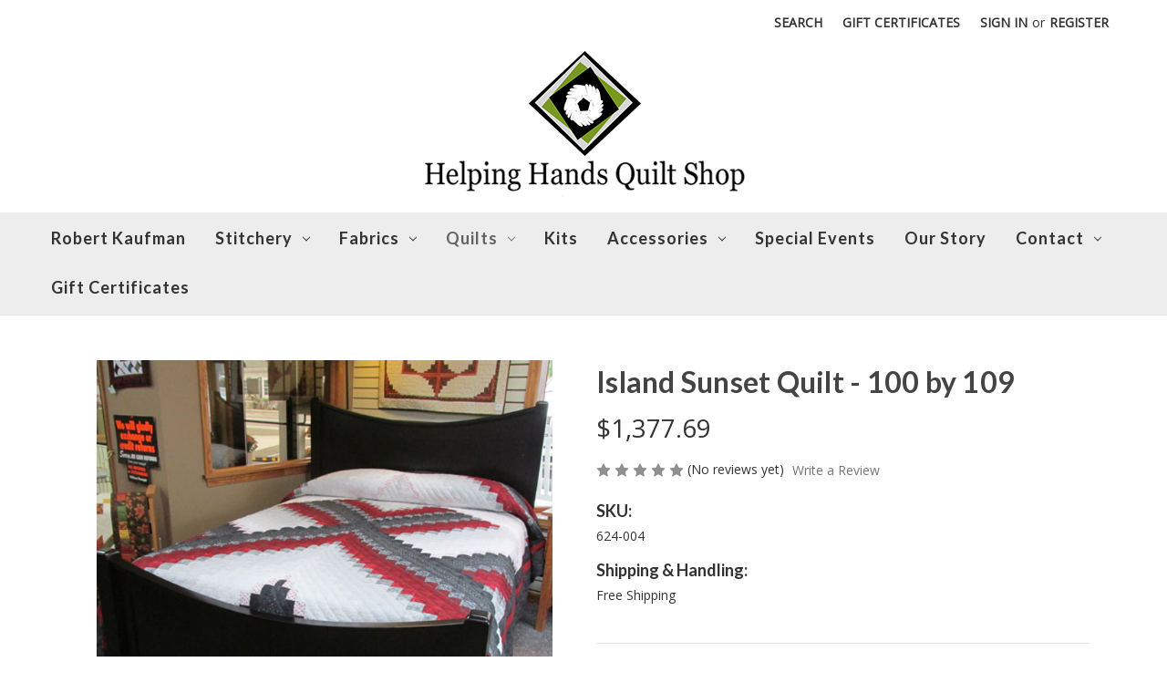

--- FILE ---
content_type: text/html; charset=UTF-8
request_url: https://helpinghandsquilts.com/island-sunset-quilt-100-by-109/
body_size: 15882
content:


<!DOCTYPE html>
<html class="no-js" lang="en">
    <head>
        <title>Island Sunset Quilt - 100 by 109 - Helping Hands Quilt Shop</title>
        <link rel="dns-prefetch preconnect" href="https://cdn11.bigcommerce.com/s-1d37b" crossorigin><link rel="dns-prefetch preconnect" href="https://fonts.googleapis.com/" crossorigin><link rel="dns-prefetch preconnect" href="https://fonts.gstatic.com/" crossorigin>
        <meta property="product:price:amount" content="1377.69" /><meta property="product:price:currency" content="USD" /><meta property="og:url" content="https://helpinghandsquilts.com/island-sunset-quilt-100-by-109/" /><meta property="og:site_name" content="Helping Hands Quilt Shop" /><meta name="keywords" content="(01) 23-10"><link rel='canonical' href='https://helpinghandsquilts.com/island-sunset-quilt-100-by-109/' /><meta name='platform' content='bigcommerce.stencil' /><meta property="og:type" content="product" />
<meta property="og:title" content="Island Sunset Quilt - 100 by 109" />
<meta property="og:description" content="Purchase handmade Amish country quilts online or in-store from Helping Hands Quilt Shop. We offer authentic Amish quilting supplies, fabrics, notions &amp; more!" />
<meta property="og:image" content="https://cdn11.bigcommerce.com/s-1d37b/products/4777/images/7505/Island-Sunset-Quilt1__99031.1538777847.490.588.jpg?c=2" />
<meta property="pinterest:richpins" content="enabled" />
        
         

        <link href="https://cdn11.bigcommerce.com/s-1d37b/product_images/again_.jpg?t&#x3D;1512590042" rel="shortcut icon">
        <meta name="viewport" content="width=device-width, initial-scale=1">

        <script>
            document.documentElement.className = document.documentElement.className.replace('no-js', 'js');
        </script>

        <script>
    function browserSupportsAllFeatures() {
        return window.Promise
            && window.fetch
            && window.URL
            && window.URLSearchParams
            && window.WeakMap
            // object-fit support
            && ('objectFit' in document.documentElement.style);
    }

    function loadScript(src) {
        var js = document.createElement('script');
        js.src = src;
        js.onerror = function () {
            console.error('Failed to load polyfill script ' + src);
        };
        document.head.appendChild(js);
    }

    if (!browserSupportsAllFeatures()) {
        loadScript('https://cdn11.bigcommerce.com/s-1d37b/stencil/478ed4c0-9a06-0139-969d-0e068489ff69/e/a4207580-dfeb-013d-b27a-3ab4a817ed4d/dist/theme-bundle.polyfills.js');
    }
</script>

        <script>
            window.lazySizesConfig = window.lazySizesConfig || {};
            window.lazySizesConfig.loadMode = 1;
        </script>
        <script async src="https://cdn11.bigcommerce.com/s-1d37b/stencil/478ed4c0-9a06-0139-969d-0e068489ff69/e/a4207580-dfeb-013d-b27a-3ab4a817ed4d/dist/theme-bundle.head_async.js"></script>

        <script src="https://ajax.googleapis.com/ajax/libs/webfont/1.6.26/webfont.js"></script>

        <script>
            WebFont.load({
                custom: {
                    families: ['Karla', 'Roboto', 'Source Sans Pro']
                },
                classes: false
            });
        </script>

        <link href="https://fonts.googleapis.com/css?family=Lato:700,500%7COpen+Sans:400&display=swap" rel="stylesheet">
        <link data-stencil-stylesheet href="https://cdn11.bigcommerce.com/s-1d37b/stencil/478ed4c0-9a06-0139-969d-0e068489ff69/e/a4207580-dfeb-013d-b27a-3ab4a817ed4d/css/theme-523af8b0-f0ff-013c-a7d9-163b238928f1.css" rel="stylesheet">

        <!-- Start Tracking Code for analytics_facebook -->

<script>
!function(f,b,e,v,n,t,s){if(f.fbq)return;n=f.fbq=function(){n.callMethod?n.callMethod.apply(n,arguments):n.queue.push(arguments)};if(!f._fbq)f._fbq=n;n.push=n;n.loaded=!0;n.version='2.0';n.queue=[];t=b.createElement(e);t.async=!0;t.src=v;s=b.getElementsByTagName(e)[0];s.parentNode.insertBefore(t,s)}(window,document,'script','https://connect.facebook.net/en_US/fbevents.js');

fbq('set', 'autoConfig', 'false', '883632791790288');
fbq('dataProcessingOptions', ['LDU'], 0, 0);
fbq('init', '883632791790288', {"external_id":"4a53a05c-02bc-42c7-806b-7739d9cacbab"});
fbq('set', 'agent', 'bigcommerce', '883632791790288');

function trackEvents() {
    var pathName = window.location.pathname;

    fbq('track', 'PageView', {}, "");

    // Search events start -- only fire if the shopper lands on the /search.php page
    if (pathName.indexOf('/search.php') === 0 && getUrlParameter('search_query')) {
        fbq('track', 'Search', {
            content_type: 'product_group',
            content_ids: [],
            search_string: getUrlParameter('search_query')
        });
    }
    // Search events end

    // Wishlist events start -- only fire if the shopper attempts to add an item to their wishlist
    if (pathName.indexOf('/wishlist.php') === 0 && getUrlParameter('added_product_id')) {
        fbq('track', 'AddToWishlist', {
            content_type: 'product_group',
            content_ids: []
        });
    }
    // Wishlist events end

    // Lead events start -- only fire if the shopper subscribes to newsletter
    if (pathName.indexOf('/subscribe.php') === 0 && getUrlParameter('result') === 'success') {
        fbq('track', 'Lead', {});
    }
    // Lead events end

    // Registration events start -- only fire if the shopper registers an account
    if (pathName.indexOf('/login.php') === 0 && getUrlParameter('action') === 'account_created') {
        fbq('track', 'CompleteRegistration', {}, "");
    }
    // Registration events end

    

    function getUrlParameter(name) {
        var cleanName = name.replace(/[\[]/, '\[').replace(/[\]]/, '\]');
        var regex = new RegExp('[\?&]' + cleanName + '=([^&#]*)');
        var results = regex.exec(window.location.search);
        return results === null ? '' : decodeURIComponent(results[1].replace(/\+/g, ' '));
    }
}

if (window.addEventListener) {
    window.addEventListener("load", trackEvents, false)
}
</script>
<noscript><img height="1" width="1" style="display:none" alt="null" src="https://www.facebook.com/tr?id=883632791790288&ev=PageView&noscript=1&a=plbigcommerce1.2&eid="/></noscript>

<!-- End Tracking Code for analytics_facebook -->

<!-- Start Tracking Code for analytics_googleanalytics4 -->

<script data-cfasync="false" src="https://cdn11.bigcommerce.com/shared/js/google_analytics4_bodl_subscribers-358423becf5d870b8b603a81de597c10f6bc7699.js" integrity="sha256-gtOfJ3Avc1pEE/hx6SKj/96cca7JvfqllWA9FTQJyfI=" crossorigin="anonymous"></script>
<script data-cfasync="false">
  (function () {
    window.dataLayer = window.dataLayer || [];

    function gtag(){
        dataLayer.push(arguments);
    }

    function initGA4(event) {
         function setupGtag() {
            function configureGtag() {
                gtag('js', new Date());
                gtag('set', 'developer_id.dMjk3Nj', true);
                gtag('config', 'G-R8JNQWWSVR');
            }

            var script = document.createElement('script');

            script.src = 'https://www.googletagmanager.com/gtag/js?id=G-R8JNQWWSVR';
            script.async = true;
            script.onload = configureGtag;

            document.head.appendChild(script);
        }

        setupGtag();

        if (typeof subscribeOnBodlEvents === 'function') {
            subscribeOnBodlEvents('G-R8JNQWWSVR', false);
        }

        window.removeEventListener(event.type, initGA4);
    }

    

    var eventName = document.readyState === 'complete' ? 'consentScriptsLoaded' : 'DOMContentLoaded';
    window.addEventListener(eventName, initGA4, false);
  })()
</script>

<!-- End Tracking Code for analytics_googleanalytics4 -->

<!-- Start Tracking Code for analytics_siteverification -->

<meta name="google-site-verification" content="cgLZG0_kKzyhlUKzOlcF1J_F0YIGfKIsNd_zEh5EQOA" />

<!-- End Tracking Code for analytics_siteverification -->


<script type="text/javascript" src="https://checkout-sdk.bigcommerce.com/v1/loader.js" defer ></script>
<script src="https://www.google.com/recaptcha/api.js" async defer></script>
<script type="text/javascript">
var BCData = {"product_attributes":{"sku":"624-004","upc":null,"mpn":null,"gtin":null,"weight":null,"base":true,"image":null,"price":{"without_tax":{"formatted":"$1,377.69","value":1377.69,"currency":"USD"},"tax_label":"Tax"},"stock":null,"instock":true,"stock_message":null,"purchasable":true,"purchasing_message":null,"call_for_price_message":null}};
</script>
<!-- Google tag (gtag.js) --> <script async src="https://www.googletagmanager.com/gtag/js?id=AW-947434913"></script> <script> window.dataLayer = window.dataLayer || []; function gtag(){dataLayer.push(arguments);} gtag('js', new Date()); gtag('config', 'AW-947434913'); </script>
 <script data-cfasync="false" src="https://microapps.bigcommerce.com/bodl-events/1.9.4/index.js" integrity="sha256-Y0tDj1qsyiKBRibKllwV0ZJ1aFlGYaHHGl/oUFoXJ7Y=" nonce="" crossorigin="anonymous"></script>
 <script data-cfasync="false" nonce="">

 (function() {
    function decodeBase64(base64) {
       const text = atob(base64);
       const length = text.length;
       const bytes = new Uint8Array(length);
       for (let i = 0; i < length; i++) {
          bytes[i] = text.charCodeAt(i);
       }
       const decoder = new TextDecoder();
       return decoder.decode(bytes);
    }
    window.bodl = JSON.parse(decodeBase64("[base64]"));
 })()

 </script>

<script nonce="">
(function () {
    var xmlHttp = new XMLHttpRequest();

    xmlHttp.open('POST', 'https://bes.gcp.data.bigcommerce.com/nobot');
    xmlHttp.setRequestHeader('Content-Type', 'application/json');
    xmlHttp.send('{"store_id":"146950","timezone_offset":"-5.0","timestamp":"2026-01-21T08:52:26.93593600Z","visit_id":"03d7a1fc-65d7-4d4a-9cfc-05536e250d72","channel_id":1}');
})();
</script>

        
        <script src="https://kit.fontawesome.com/aea945e168.js" crossorigin="anonymous"></script>
        
    </head>
    <body>
        <svg data-src="https://cdn11.bigcommerce.com/s-1d37b/stencil/478ed4c0-9a06-0139-969d-0e068489ff69/e/a4207580-dfeb-013d-b27a-3ab4a817ed4d/img/icon-sprite.svg" role="none" class="icons-svg-sprite"></svg>

        <a href="#main-content" class="skip-to-main-link">Skip to main content</a>
<header class="header" role="banner">
    <a href="#" class="mobileMenu-toggle" data-mobile-menu-toggle="menu">
        <span class="mobileMenu-toggleIcon">Toggle menu</span>
    </a>
    <nav class="navUser">
    
    <ul class="navUser-section navUser-section--alt">
        <li class="navUser-item">
            <a class="navUser-action navUser-item--compare"
               href="/compare"
               data-compare-nav
               aria-label="Compare">
                Compare <span class="countPill countPill--positive countPill--alt"></span>
            </a>
        </li>

        <li class="navUser-item">
            <button class="navUser-action navUser-action--quickSearch"
                    type="button"
                    id="quick-search-expand"
                    data-search="quickSearch"
                    aria-controls="quickSearch"
                    aria-label="Search">
                <i class="fa fa-search"></i> Search
            </button>
        </li>
        <li class="navUser-item">
            <a class="navUser-action"
               href="/giftcertificates.php"
               aria-label="Gift Certificates">
                Gift Certificates
            </a>
        </li>
        <li class="navUser-item navUser-item--account">
            <a class="navUser-action"
               href="/login.php"
               aria-label="Sign in">
                Sign in
            </a>
            <span class="navUser-or">or</span>
            <a class="navUser-action"
               href="/login.php?action&#x3D;create_account"
               aria-label="Register">
                Register
            </a>
        </li>
        <li class="navUser-item navUser-item--cart">
            <a class="navUser-action"
               data-cart-preview
               data-dropdown="cart-preview-dropdown"
               data-options="align:right"
               href="/cart.php"
               aria-label="Cart with 0 items">
                <span class="navUser-item-cartLabel"><i class="fa fa-shopping-cart"></i></span>
                <span class="countPill cart-quantity"></span>
            </a>

            <div class="dropdown-menu" id="cart-preview-dropdown" data-dropdown-content aria-hidden="true"></div>
        </li>
    </ul>
    <div class="dropdown dropdown--quickSearch" id="quickSearch" aria-hidden="true" data-prevent-quick-search-close>
        <div class="container">
    <form class="form" onsubmit="return false" data-url="/search.php" data-quick-search-form>
        <fieldset class="form-fieldset">
            <div class="form-field">
                <label class="is-srOnly" for="nav-quick-search">Search</label>
                <input class="form-input"
                       data-search-quick
                       name="nav-quick-search"
                       id="nav-quick-search"
                       data-error-message="Search field cannot be empty."
                       placeholder="Search the store"
                       autocomplete="off"
                >
            </div>
        </fieldset>
    </form>
    <section class="quickSearchResults" data-bind="html: results"></section>
    <p role="status"
       aria-live="polite"
       class="aria-description--hidden"
       data-search-aria-message-predefined-text="product results for"
    ></p>
</div>
    </div>
</nav>

        <div class="header-logo header-logo--center">
            <a href="https://helpinghandsquilts.com/" class="header-logo__link">
            <div class="header-logo-image-container">
                <img class="header-logo-image" src="https://cdn11.bigcommerce.com/s-1d37b/images/stencil/401x163/helping_hands_1512590029__12647.original.original.png" alt="Helping Hands Quilt Shop" title="Helping Hands Quilt Shop">
            </div>
</a>
        </div>
    <div class="navPages-container" id="menu" data-menu>
        <nav class="navPages">
    <div class="navPages-quickSearch">
        <div class="container">
    <form class="form" onsubmit="return false" data-url="/search.php" data-quick-search-form>
        <fieldset class="form-fieldset">
            <div class="form-field">
                <label class="is-srOnly" for="nav-menu-quick-search">Search</label>
                <input class="form-input"
                       data-search-quick
                       name="nav-menu-quick-search"
                       id="nav-menu-quick-search"
                       data-error-message="Search field cannot be empty."
                       placeholder="Search the store"
                       autocomplete="off"
                >
            </div>
        </fieldset>
    </form>
    <section class="quickSearchResults" data-bind="html: results"></section>
    <p role="status"
       aria-live="polite"
       class="aria-description--hidden"
       data-search-aria-message-predefined-text="product results for"
    ></p>
</div>
    </div>
    <ul class="navPages-list">
            <li class="navPages-item">
                <a class="navPages-action"
   href="https://helpinghandsquilts.com/robert-kaufman-2/"
   aria-label="Robert Kaufman"
>
    Robert Kaufman
</a>
            </li>
            <li class="navPages-item">
                <a class="navPages-action has-subMenu"
   href="https://helpinghandsquilts.com/stitchery/"
   data-collapsible="navPages-604"
   aria-haspopup="true"
>
    Stitchery
    <i class="icon navPages-action-moreIcon" aria-hidden="true">
        <svg role="none"><use xlink:href="#icon-chevron-down" /></svg>
    </i>
</a>
<div class="navPage-subMenu" id="navPages-604" aria-hidden="true" tabindex="-1">
    <ul class="navPage-subMenu-list">
    <li class="navPage-subMenu-item">
        <a class="navPage-subMenu-action navPages-action"
           href="https://helpinghandsquilts.com/stitchery/"
           aria-label="All Stitchery"
        >
            All Stitchery
        </a>
    </li>
        <li class="navPage-subMenu-item">
            <a class="navPage-subMenu-action navPages-action"
               href="https://helpinghandsquilts.com/18-blocks/"
               aria-label="18&quot; Blocks">
                18&quot; Blocks
            </a>
        </li>
        <li class="navPage-subMenu-item">
            <a class="navPage-subMenu-action navPages-action"
               href="https://helpinghandsquilts.com/9-blocks/"
               aria-label="9&quot; Blocks">
                9&quot; Blocks
            </a>
        </li>
        <li class="navPage-subMenu-item">
            <a class="navPage-subMenu-action navPages-action"
               href="https://helpinghandsquilts.com/crib-quilt-top/"
               aria-label="Crib Quilt Top">
                Crib Quilt Top
            </a>
        </li>
        <li class="navPage-subMenu-item">
            <a class="navPage-subMenu-action navPages-action"
               href="https://helpinghandsquilts.com/pillowcases/"
               aria-label="Pillowcases">
                Pillowcases
            </a>
        </li>
        <li class="navPage-subMenu-item">
            <a class="navPage-subMenu-action navPages-action"
               href="https://helpinghandsquilts.com/samplers/"
               aria-label="Samplers">
                Samplers
            </a>
        </li>
        <li class="navPage-subMenu-item">
            <a class="navPage-subMenu-action navPages-action"
               href="https://helpinghandsquilts.com/towels-runners/"
               aria-label="Towels/Runners">
                Towels/Runners
            </a>
        </li>
    </ul>
</div>
            </li>
            <li class="navPages-item">
                <a class="navPages-action has-subMenu"
   href="https://helpinghandsquilts.com/fabrics/"
   data-collapsible="navPages-37"
   aria-haspopup="true"
>
    Fabrics
    <i class="icon navPages-action-moreIcon" aria-hidden="true">
        <svg role="none"><use xlink:href="#icon-chevron-down" /></svg>
    </i>
</a>
<div class="navPage-subMenu" id="navPages-37" aria-hidden="true" tabindex="-1">
    <ul class="navPage-subMenu-list">
    <li class="navPage-subMenu-item">
        <a class="navPage-subMenu-action navPages-action"
           href="https://helpinghandsquilts.com/fabrics/"
           aria-label="All Fabrics"
        >
            All Fabrics
        </a>
    </li>
        <li class="navPage-subMenu-item">
            <a class="navPage-subMenu-action navPages-action"
               href="https://helpinghandsquilts.com/andover/"
               aria-label="Andover">
                Andover
            </a>
        </li>
        <li class="navPage-subMenu-item">
            <a class="navPage-subMenu-action navPages-action"
               href="https://helpinghandsquilts.com/benartex/"
               aria-label="Benartex">
                Benartex
            </a>
        </li>
        <li class="navPage-subMenu-item">
            <a class="navPage-subMenu-action navPages-action"
               href="https://helpinghandsquilts.com/blank-quilting"
               aria-label="Blank Quilting">
                Blank Quilting
            </a>
        </li>
        <li class="navPage-subMenu-item">
            <a class="navPage-subMenu-action navPages-action"
               href="https://helpinghandsquilts.com/henry-glass/"
               aria-label="Henry Glass">
                Henry Glass
            </a>
        </li>
        <li class="navPage-subMenu-item">
            <a class="navPage-subMenu-action navPages-action"
               href="https://helpinghandsquilts.com/moda/"
               aria-label="Moda">
                Moda
            </a>
        </li>
        <li class="navPage-subMenu-item">
            <a class="navPage-subMenu-action navPages-action"
               href="https://helpinghandsquilts.com/northcott/"
               aria-label="Northcott">
                Northcott
            </a>
        </li>
        <li class="navPage-subMenu-item">
            <a class="navPage-subMenu-action navPages-action"
               href="https://helpinghandsquilts.com/qt/"
               aria-label="QT">
                QT
            </a>
        </li>
        <li class="navPage-subMenu-item">
            <a class="navPage-subMenu-action navPages-action"
               href="https://helpinghandsquilts.com/riley-blake/"
               aria-label="Riley Blake">
                Riley Blake
            </a>
        </li>
        <li class="navPage-subMenu-item">
            <a class="navPage-subMenu-action navPages-action"
               href="https://helpinghandsquilts.com/studio-e/"
               aria-label="Studio E">
                Studio E
            </a>
        </li>
        <li class="navPage-subMenu-item">
            <a class="navPage-subMenu-action navPages-action"
               href="https://helpinghandsquilts.com"
               aria-label="Windham">
                Windham
            </a>
        </li>
        <li class="navPage-subMenu-item">
            <a class="navPage-subMenu-action navPages-action"
               href="https://helpinghandsquilts.com/wilmington/"
               aria-label="Wilmington">
                Wilmington
            </a>
        </li>
        <li class="navPage-subMenu-item">
            <a class="navPage-subMenu-action navPages-action"
               href="https://helpinghandsquilts.com/wilmington-batiks-3/"
               aria-label="Wilmington Batiks">
                Wilmington Batiks
            </a>
        </li>
        <li class="navPage-subMenu-item">
            <a class="navPage-subMenu-action navPages-action"
               href="https://helpinghandsquilts.com/pre-cut-fabrics-1/"
               aria-label="Pre Cut Fabrics">
                Pre Cut Fabrics
            </a>
        </li>
        <li class="navPage-subMenu-item">
            <a class="navPage-subMenu-action navPages-action"
               href="https://helpinghandsquilts.com/shop-fabric-categories/"
               aria-label="Shop Fabric Categories">
                Shop Fabric Categories
            </a>
        </li>
    </ul>
</div>
            </li>
            <li class="navPages-item">
                <a class="navPages-action has-subMenu activePage"
   href="https://helpinghandsquilts.com/categories/quilts/"
   data-collapsible="navPages-15"
   aria-haspopup="true"
>
    Quilts
    <i class="icon navPages-action-moreIcon" aria-hidden="true">
        <svg role="none"><use xlink:href="#icon-chevron-down" /></svg>
    </i>
</a>
<div class="navPage-subMenu" id="navPages-15" aria-hidden="true" tabindex="-1">
    <ul class="navPage-subMenu-list">
    <li class="navPage-subMenu-item">
        <a class="navPage-subMenu-action navPages-action"
           href="https://helpinghandsquilts.com/categories/quilts/"
           aria-label="All Quilts"
        >
            All Quilts
        </a>
    </li>
        <li class="navPage-subMenu-item">
            <a class="navPage-subMenu-action navPages-action"
               href="https://helpinghandsquilts.com/category/bed-quilts/"
               aria-label="Bed Quilts">
                Bed Quilts
            </a>
        </li>
        <li class="navPage-subMenu-item">
            <a class="navPage-subMenu-action navPages-action"
               href="https://helpinghandsquilts.com/throw-quilts/"
               aria-label="Throw or Lap Quilts">
                Throw or Lap Quilts
            </a>
        </li>
        <li class="navPage-subMenu-item">
            <a class="navPage-subMenu-action navPages-action"
               href="https://helpinghandsquilts.com/wall-quilts/"
               aria-label="Wall Quilts">
                Wall Quilts
            </a>
        </li>
        <li class="navPage-subMenu-item">
            <a class="navPage-subMenu-action navPages-action"
               href="https://helpinghandsquilts.com/crib-quilts/"
               aria-label="Crib Quilts">
                Crib Quilts
            </a>
        </li>
    </ul>
</div>
            </li>
            <li class="navPages-item">
                <a class="navPages-action"
   href="https://helpinghandsquilts.com/kits/"
   aria-label="Kits"
>
    Kits
</a>
            </li>
            <li class="navPages-item">
                <a class="navPages-action has-subMenu"
   href="https://helpinghandsquilts.com/accessories/"
   data-collapsible="navPages-22"
   aria-haspopup="true"
>
    Accessories
    <i class="icon navPages-action-moreIcon" aria-hidden="true">
        <svg role="none"><use xlink:href="#icon-chevron-down" /></svg>
    </i>
</a>
<div class="navPage-subMenu" id="navPages-22" aria-hidden="true" tabindex="-1">
    <ul class="navPage-subMenu-list">
    <li class="navPage-subMenu-item">
        <a class="navPage-subMenu-action navPages-action"
           href="https://helpinghandsquilts.com/accessories/"
           aria-label="All Accessories"
        >
            All Accessories
        </a>
    </li>
        <li class="navPage-subMenu-item">
            <a class="navPage-subMenu-action navPages-action"
               href="https://helpinghandsquilts.com/books-patterns/"
               aria-label="Books &amp; Patterns">
                Books &amp; Patterns
            </a>
        </li>
        <li class="navPage-subMenu-item">
            <a class="navPage-subMenu-action navPages-action"
               href="https://helpinghandsquilts.com/notions/"
               aria-label="Notions">
                Notions
            </a>
        </li>
        <li class="navPage-subMenu-item">
            <a class="navPage-subMenu-action navPages-action"
               href="https://helpinghandsquilts.com/stencils/"
               aria-label="Stencils">
                Stencils
            </a>
        </li>
    </ul>
</div>
            </li>
            <li class="navPages-item">
                <a class="navPages-action"
   href="https://helpinghandsquilts.com/special-events/"
   aria-label="Special Events"
>
    Special Events
</a>
            </li>
            <li class="navPages-item navPages-item-page">
                <a class="navPages-action"
                   href="https://helpinghandsquilts.com/our-story/"
                   aria-label="Our Story">
                    Our Story
                </a>
            </li>
            <li class="navPages-item navPages-item-page">
                <a class="navPages-action has-subMenu"
                   href="https://helpinghandsquilts.com/contact/"
                   role="button"
                   aria-haspopup="true"
                   data-collapsible="navPages-contact-">
                    Contact 
                    <i class="icon navPages-action-moreIcon" aria-hidden="true">
                        <svg role="none"><use xlink:href="#icon-chevron-down" /></svg>
                    </i>
                </a>
                <div class="navPage-subMenu" id="navPages-contact-" aria-hidden="true" tabindex="-1">
                    <ul class="navPage-subMenu-list">
                        <li class="navPage-subMenu-item">
                            <a class="navPage-subMenu-action navPages-action has-subMenu"
                               href="https://helpinghandsquilts.com/contact-info-map/"
                               aria-label="Message Us">
                                Message Us
                            </a>
                        <li class="navPage-subMenu-item">
                            <a class="navPage-subMenu-action navPages-action has-subMenu"
                               href="https://helpinghandsquilts.com/shipping-returns/"
                               aria-label="Shipping &amp; Returns">
                                Shipping &amp; Returns
                            </a>
                        <li class="navPage-subMenu-item">
                            <a class="navPage-subMenu-action navPages-action has-subMenu"
                               href="https://helpinghandsquilts.com/privacy-policy/"
                               aria-label="Privacy Policy">
                                Privacy Policy
                            </a>
                    </ul>
                </div>
            </li>
            <li class="navPages-item navPages-item-page">
                <a class="navPages-action"
                   href="/giftcertificates.php"
                   aria-label="Gift Certificates">
                    Gift Certificates
                </a>
            </li>
    </ul>
    <ul class="navPages-list navPages-list--user">
            <li class="navPages-item">
                <a class="navPages-action"
                   href="/giftcertificates.php"
                   aria-label="Gift Certificates"
                >
                    Gift Certificates
                </a>
            </li>
            <li class="navPages-item">
                <a class="navPages-action"
                   href="/login.php"
                   aria-label="Sign in"
                >
                    Sign in
                </a>
                    or
                    <a class="navPages-action"
                       href="/login.php?action&#x3D;create_account"
                       aria-label="Register"
                    >
                        Register
                    </a>
            </li>
    </ul>
</nav>
    </div>
</header>
<div data-content-region="header_bottom--global"></div>
<div data-content-region="header_bottom"></div>
        <main class="body" id='main-content' role='main' data-currency-code="USD">
     
    <div class="container">
        
    <nav aria-label="Breadcrumb">
    <ol class="breadcrumbs" itemscope itemtype="http://schema.org/BreadcrumbList">
    </ol>
</nav>


    <div itemscope itemtype="http://schema.org/Product">
        <div class="productView" >

    <section class="productView-images" data-image-gallery>
        <span
    data-carousel-content-change-message
    class="aria-description--hidden"
    aria-live="polite" 
    role="status"></span>
        <figure class="productView-image"
                role="none"
                data-image-gallery-main
                data-zoom-image="https://cdn11.bigcommerce.com/s-1d37b/images/stencil/1280x1280/products/4777/7505/Island-Sunset-Quilt1__99031.1538777847.jpg?c=2"
                >
            <div class="productView-img-container">
                    <a href="https://cdn11.bigcommerce.com/s-1d37b/images/stencil/1280x1280/products/4777/7505/Island-Sunset-Quilt1__99031.1538777847.jpg?c=2"
                        target="_blank" aria-label="Link opens image in a new tab"  itemprop="image">
                <img src="https://cdn11.bigcommerce.com/s-1d37b/images/stencil/500x500/products/4777/7505/Island-Sunset-Quilt1__99031.1538777847.jpg?c=2" alt="Island Sunset Quilt - 100 by 109" title="Island Sunset Quilt - 100 by 109" data-sizes="auto"
    srcset="https://cdn11.bigcommerce.com/s-1d37b/images/stencil/80w/products/4777/7505/Island-Sunset-Quilt1__99031.1538777847.jpg?c=2"
data-srcset="https://cdn11.bigcommerce.com/s-1d37b/images/stencil/80w/products/4777/7505/Island-Sunset-Quilt1__99031.1538777847.jpg?c=2 80w, https://cdn11.bigcommerce.com/s-1d37b/images/stencil/160w/products/4777/7505/Island-Sunset-Quilt1__99031.1538777847.jpg?c=2 160w, https://cdn11.bigcommerce.com/s-1d37b/images/stencil/320w/products/4777/7505/Island-Sunset-Quilt1__99031.1538777847.jpg?c=2 320w, https://cdn11.bigcommerce.com/s-1d37b/images/stencil/640w/products/4777/7505/Island-Sunset-Quilt1__99031.1538777847.jpg?c=2 640w, https://cdn11.bigcommerce.com/s-1d37b/images/stencil/960w/products/4777/7505/Island-Sunset-Quilt1__99031.1538777847.jpg?c=2 960w, https://cdn11.bigcommerce.com/s-1d37b/images/stencil/1280w/products/4777/7505/Island-Sunset-Quilt1__99031.1538777847.jpg?c=2 1280w, https://cdn11.bigcommerce.com/s-1d37b/images/stencil/1920w/products/4777/7505/Island-Sunset-Quilt1__99031.1538777847.jpg?c=2 1920w, https://cdn11.bigcommerce.com/s-1d37b/images/stencil/2560w/products/4777/7505/Island-Sunset-Quilt1__99031.1538777847.jpg?c=2 2560w"

class="lazyload productView-image--default"

data-main-image />
                    </a>
            </div>
        </figure>
        <ul class="productView-thumbnails">
                <li class="productView-thumbnail">
                    <a
                        class="productView-thumbnail-link"
                        href="https://cdn11.bigcommerce.com/s-1d37b/images/stencil/1280x1280/products/4777/7505/Island-Sunset-Quilt1__99031.1538777847.jpg?c=2"
                        data-image-gallery-item
                        data-image-gallery-new-image-url="https://cdn11.bigcommerce.com/s-1d37b/images/stencil/500x500/products/4777/7505/Island-Sunset-Quilt1__99031.1538777847.jpg?c=2"
                        data-image-gallery-new-image-srcset="https://cdn11.bigcommerce.com/s-1d37b/images/stencil/80w/products/4777/7505/Island-Sunset-Quilt1__99031.1538777847.jpg?c=2 80w, https://cdn11.bigcommerce.com/s-1d37b/images/stencil/160w/products/4777/7505/Island-Sunset-Quilt1__99031.1538777847.jpg?c=2 160w, https://cdn11.bigcommerce.com/s-1d37b/images/stencil/320w/products/4777/7505/Island-Sunset-Quilt1__99031.1538777847.jpg?c=2 320w, https://cdn11.bigcommerce.com/s-1d37b/images/stencil/640w/products/4777/7505/Island-Sunset-Quilt1__99031.1538777847.jpg?c=2 640w, https://cdn11.bigcommerce.com/s-1d37b/images/stencil/960w/products/4777/7505/Island-Sunset-Quilt1__99031.1538777847.jpg?c=2 960w, https://cdn11.bigcommerce.com/s-1d37b/images/stencil/1280w/products/4777/7505/Island-Sunset-Quilt1__99031.1538777847.jpg?c=2 1280w, https://cdn11.bigcommerce.com/s-1d37b/images/stencil/1920w/products/4777/7505/Island-Sunset-Quilt1__99031.1538777847.jpg?c=2 1920w, https://cdn11.bigcommerce.com/s-1d37b/images/stencil/2560w/products/4777/7505/Island-Sunset-Quilt1__99031.1538777847.jpg?c=2 2560w"
                        data-image-gallery-zoom-image-url="https://cdn11.bigcommerce.com/s-1d37b/images/stencil/1280x1280/products/4777/7505/Island-Sunset-Quilt1__99031.1538777847.jpg?c=2"
                    >
                    <img src="https://cdn11.bigcommerce.com/s-1d37b/images/stencil/50x50/products/4777/7505/Island-Sunset-Quilt1__99031.1538777847.jpg?c=2" alt="Island Sunset Quilt - 100 by 109" title="Island Sunset Quilt - 100 by 109" data-sizes="auto"
    srcset="https://cdn11.bigcommerce.com/s-1d37b/images/stencil/80w/products/4777/7505/Island-Sunset-Quilt1__99031.1538777847.jpg?c=2"
data-srcset="https://cdn11.bigcommerce.com/s-1d37b/images/stencil/80w/products/4777/7505/Island-Sunset-Quilt1__99031.1538777847.jpg?c=2 80w, https://cdn11.bigcommerce.com/s-1d37b/images/stencil/160w/products/4777/7505/Island-Sunset-Quilt1__99031.1538777847.jpg?c=2 160w, https://cdn11.bigcommerce.com/s-1d37b/images/stencil/320w/products/4777/7505/Island-Sunset-Quilt1__99031.1538777847.jpg?c=2 320w, https://cdn11.bigcommerce.com/s-1d37b/images/stencil/640w/products/4777/7505/Island-Sunset-Quilt1__99031.1538777847.jpg?c=2 640w, https://cdn11.bigcommerce.com/s-1d37b/images/stencil/960w/products/4777/7505/Island-Sunset-Quilt1__99031.1538777847.jpg?c=2 960w, https://cdn11.bigcommerce.com/s-1d37b/images/stencil/1280w/products/4777/7505/Island-Sunset-Quilt1__99031.1538777847.jpg?c=2 1280w, https://cdn11.bigcommerce.com/s-1d37b/images/stencil/1920w/products/4777/7505/Island-Sunset-Quilt1__99031.1538777847.jpg?c=2 1920w, https://cdn11.bigcommerce.com/s-1d37b/images/stencil/2560w/products/4777/7505/Island-Sunset-Quilt1__99031.1538777847.jpg?c=2 2560w"

class="lazyload"

 />
                    </a>
                </li>
                <li class="productView-thumbnail">
                    <a
                        class="productView-thumbnail-link"
                        href="https://cdn11.bigcommerce.com/s-1d37b/images/stencil/1280x1280/products/4777/7504/Island-Sunset-Quilt__40862.1538777847.jpg?c=2"
                        data-image-gallery-item
                        data-image-gallery-new-image-url="https://cdn11.bigcommerce.com/s-1d37b/images/stencil/500x500/products/4777/7504/Island-Sunset-Quilt__40862.1538777847.jpg?c=2"
                        data-image-gallery-new-image-srcset="https://cdn11.bigcommerce.com/s-1d37b/images/stencil/80w/products/4777/7504/Island-Sunset-Quilt__40862.1538777847.jpg?c=2 80w, https://cdn11.bigcommerce.com/s-1d37b/images/stencil/160w/products/4777/7504/Island-Sunset-Quilt__40862.1538777847.jpg?c=2 160w, https://cdn11.bigcommerce.com/s-1d37b/images/stencil/320w/products/4777/7504/Island-Sunset-Quilt__40862.1538777847.jpg?c=2 320w, https://cdn11.bigcommerce.com/s-1d37b/images/stencil/640w/products/4777/7504/Island-Sunset-Quilt__40862.1538777847.jpg?c=2 640w, https://cdn11.bigcommerce.com/s-1d37b/images/stencil/960w/products/4777/7504/Island-Sunset-Quilt__40862.1538777847.jpg?c=2 960w, https://cdn11.bigcommerce.com/s-1d37b/images/stencil/1280w/products/4777/7504/Island-Sunset-Quilt__40862.1538777847.jpg?c=2 1280w, https://cdn11.bigcommerce.com/s-1d37b/images/stencil/1920w/products/4777/7504/Island-Sunset-Quilt__40862.1538777847.jpg?c=2 1920w, https://cdn11.bigcommerce.com/s-1d37b/images/stencil/2560w/products/4777/7504/Island-Sunset-Quilt__40862.1538777847.jpg?c=2 2560w"
                        data-image-gallery-zoom-image-url="https://cdn11.bigcommerce.com/s-1d37b/images/stencil/1280x1280/products/4777/7504/Island-Sunset-Quilt__40862.1538777847.jpg?c=2"
                    >
                    <img src="https://cdn11.bigcommerce.com/s-1d37b/images/stencil/50x50/products/4777/7504/Island-Sunset-Quilt__40862.1538777847.jpg?c=2" alt="Island Sunset Quilt - 100 by 109" title="Island Sunset Quilt - 100 by 109" data-sizes="auto"
    srcset="https://cdn11.bigcommerce.com/s-1d37b/images/stencil/80w/products/4777/7504/Island-Sunset-Quilt__40862.1538777847.jpg?c=2"
data-srcset="https://cdn11.bigcommerce.com/s-1d37b/images/stencil/80w/products/4777/7504/Island-Sunset-Quilt__40862.1538777847.jpg?c=2 80w, https://cdn11.bigcommerce.com/s-1d37b/images/stencil/160w/products/4777/7504/Island-Sunset-Quilt__40862.1538777847.jpg?c=2 160w, https://cdn11.bigcommerce.com/s-1d37b/images/stencil/320w/products/4777/7504/Island-Sunset-Quilt__40862.1538777847.jpg?c=2 320w, https://cdn11.bigcommerce.com/s-1d37b/images/stencil/640w/products/4777/7504/Island-Sunset-Quilt__40862.1538777847.jpg?c=2 640w, https://cdn11.bigcommerce.com/s-1d37b/images/stencil/960w/products/4777/7504/Island-Sunset-Quilt__40862.1538777847.jpg?c=2 960w, https://cdn11.bigcommerce.com/s-1d37b/images/stencil/1280w/products/4777/7504/Island-Sunset-Quilt__40862.1538777847.jpg?c=2 1280w, https://cdn11.bigcommerce.com/s-1d37b/images/stencil/1920w/products/4777/7504/Island-Sunset-Quilt__40862.1538777847.jpg?c=2 1920w, https://cdn11.bigcommerce.com/s-1d37b/images/stencil/2560w/products/4777/7504/Island-Sunset-Quilt__40862.1538777847.jpg?c=2 2560w"

class="lazyload"

 />
                    </a>
                </li>
                <li class="productView-thumbnail">
                    <a
                        class="productView-thumbnail-link"
                        href="https://cdn11.bigcommerce.com/s-1d37b/images/stencil/1280x1280/products/4777/7503/Island-Sunset-Quilt3__54323.1538777847.jpg?c=2"
                        data-image-gallery-item
                        data-image-gallery-new-image-url="https://cdn11.bigcommerce.com/s-1d37b/images/stencil/500x500/products/4777/7503/Island-Sunset-Quilt3__54323.1538777847.jpg?c=2"
                        data-image-gallery-new-image-srcset="https://cdn11.bigcommerce.com/s-1d37b/images/stencil/80w/products/4777/7503/Island-Sunset-Quilt3__54323.1538777847.jpg?c=2 80w, https://cdn11.bigcommerce.com/s-1d37b/images/stencil/160w/products/4777/7503/Island-Sunset-Quilt3__54323.1538777847.jpg?c=2 160w, https://cdn11.bigcommerce.com/s-1d37b/images/stencil/320w/products/4777/7503/Island-Sunset-Quilt3__54323.1538777847.jpg?c=2 320w, https://cdn11.bigcommerce.com/s-1d37b/images/stencil/640w/products/4777/7503/Island-Sunset-Quilt3__54323.1538777847.jpg?c=2 640w, https://cdn11.bigcommerce.com/s-1d37b/images/stencil/960w/products/4777/7503/Island-Sunset-Quilt3__54323.1538777847.jpg?c=2 960w, https://cdn11.bigcommerce.com/s-1d37b/images/stencil/1280w/products/4777/7503/Island-Sunset-Quilt3__54323.1538777847.jpg?c=2 1280w, https://cdn11.bigcommerce.com/s-1d37b/images/stencil/1920w/products/4777/7503/Island-Sunset-Quilt3__54323.1538777847.jpg?c=2 1920w, https://cdn11.bigcommerce.com/s-1d37b/images/stencil/2560w/products/4777/7503/Island-Sunset-Quilt3__54323.1538777847.jpg?c=2 2560w"
                        data-image-gallery-zoom-image-url="https://cdn11.bigcommerce.com/s-1d37b/images/stencil/1280x1280/products/4777/7503/Island-Sunset-Quilt3__54323.1538777847.jpg?c=2"
                    >
                    <img src="https://cdn11.bigcommerce.com/s-1d37b/images/stencil/50x50/products/4777/7503/Island-Sunset-Quilt3__54323.1538777847.jpg?c=2" alt="Island Sunset Quilt - 100 by 109" title="Island Sunset Quilt - 100 by 109" data-sizes="auto"
    srcset="https://cdn11.bigcommerce.com/s-1d37b/images/stencil/80w/products/4777/7503/Island-Sunset-Quilt3__54323.1538777847.jpg?c=2"
data-srcset="https://cdn11.bigcommerce.com/s-1d37b/images/stencil/80w/products/4777/7503/Island-Sunset-Quilt3__54323.1538777847.jpg?c=2 80w, https://cdn11.bigcommerce.com/s-1d37b/images/stencil/160w/products/4777/7503/Island-Sunset-Quilt3__54323.1538777847.jpg?c=2 160w, https://cdn11.bigcommerce.com/s-1d37b/images/stencil/320w/products/4777/7503/Island-Sunset-Quilt3__54323.1538777847.jpg?c=2 320w, https://cdn11.bigcommerce.com/s-1d37b/images/stencil/640w/products/4777/7503/Island-Sunset-Quilt3__54323.1538777847.jpg?c=2 640w, https://cdn11.bigcommerce.com/s-1d37b/images/stencil/960w/products/4777/7503/Island-Sunset-Quilt3__54323.1538777847.jpg?c=2 960w, https://cdn11.bigcommerce.com/s-1d37b/images/stencil/1280w/products/4777/7503/Island-Sunset-Quilt3__54323.1538777847.jpg?c=2 1280w, https://cdn11.bigcommerce.com/s-1d37b/images/stencil/1920w/products/4777/7503/Island-Sunset-Quilt3__54323.1538777847.jpg?c=2 1920w, https://cdn11.bigcommerce.com/s-1d37b/images/stencil/2560w/products/4777/7503/Island-Sunset-Quilt3__54323.1538777847.jpg?c=2 2560w"

class="lazyload"

 />
                    </a>
                </li>
                <li class="productView-thumbnail">
                    <a
                        class="productView-thumbnail-link"
                        href="https://cdn11.bigcommerce.com/s-1d37b/images/stencil/1280x1280/products/4777/7502/Island-Sunset-Quilt2__88127.1538777847.jpg?c=2"
                        data-image-gallery-item
                        data-image-gallery-new-image-url="https://cdn11.bigcommerce.com/s-1d37b/images/stencil/500x500/products/4777/7502/Island-Sunset-Quilt2__88127.1538777847.jpg?c=2"
                        data-image-gallery-new-image-srcset="https://cdn11.bigcommerce.com/s-1d37b/images/stencil/80w/products/4777/7502/Island-Sunset-Quilt2__88127.1538777847.jpg?c=2 80w, https://cdn11.bigcommerce.com/s-1d37b/images/stencil/160w/products/4777/7502/Island-Sunset-Quilt2__88127.1538777847.jpg?c=2 160w, https://cdn11.bigcommerce.com/s-1d37b/images/stencil/320w/products/4777/7502/Island-Sunset-Quilt2__88127.1538777847.jpg?c=2 320w, https://cdn11.bigcommerce.com/s-1d37b/images/stencil/640w/products/4777/7502/Island-Sunset-Quilt2__88127.1538777847.jpg?c=2 640w, https://cdn11.bigcommerce.com/s-1d37b/images/stencil/960w/products/4777/7502/Island-Sunset-Quilt2__88127.1538777847.jpg?c=2 960w, https://cdn11.bigcommerce.com/s-1d37b/images/stencil/1280w/products/4777/7502/Island-Sunset-Quilt2__88127.1538777847.jpg?c=2 1280w, https://cdn11.bigcommerce.com/s-1d37b/images/stencil/1920w/products/4777/7502/Island-Sunset-Quilt2__88127.1538777847.jpg?c=2 1920w, https://cdn11.bigcommerce.com/s-1d37b/images/stencil/2560w/products/4777/7502/Island-Sunset-Quilt2__88127.1538777847.jpg?c=2 2560w"
                        data-image-gallery-zoom-image-url="https://cdn11.bigcommerce.com/s-1d37b/images/stencil/1280x1280/products/4777/7502/Island-Sunset-Quilt2__88127.1538777847.jpg?c=2"
                    >
                    <img src="https://cdn11.bigcommerce.com/s-1d37b/images/stencil/50x50/products/4777/7502/Island-Sunset-Quilt2__88127.1538777847.jpg?c=2" alt="Island Sunset Quilt - 100 by 109" title="Island Sunset Quilt - 100 by 109" data-sizes="auto"
    srcset="https://cdn11.bigcommerce.com/s-1d37b/images/stencil/80w/products/4777/7502/Island-Sunset-Quilt2__88127.1538777847.jpg?c=2"
data-srcset="https://cdn11.bigcommerce.com/s-1d37b/images/stencil/80w/products/4777/7502/Island-Sunset-Quilt2__88127.1538777847.jpg?c=2 80w, https://cdn11.bigcommerce.com/s-1d37b/images/stencil/160w/products/4777/7502/Island-Sunset-Quilt2__88127.1538777847.jpg?c=2 160w, https://cdn11.bigcommerce.com/s-1d37b/images/stencil/320w/products/4777/7502/Island-Sunset-Quilt2__88127.1538777847.jpg?c=2 320w, https://cdn11.bigcommerce.com/s-1d37b/images/stencil/640w/products/4777/7502/Island-Sunset-Quilt2__88127.1538777847.jpg?c=2 640w, https://cdn11.bigcommerce.com/s-1d37b/images/stencil/960w/products/4777/7502/Island-Sunset-Quilt2__88127.1538777847.jpg?c=2 960w, https://cdn11.bigcommerce.com/s-1d37b/images/stencil/1280w/products/4777/7502/Island-Sunset-Quilt2__88127.1538777847.jpg?c=2 1280w, https://cdn11.bigcommerce.com/s-1d37b/images/stencil/1920w/products/4777/7502/Island-Sunset-Quilt2__88127.1538777847.jpg?c=2 1920w, https://cdn11.bigcommerce.com/s-1d37b/images/stencil/2560w/products/4777/7502/Island-Sunset-Quilt2__88127.1538777847.jpg?c=2 2560w"

class="lazyload"

 />
                    </a>
                </li>
        </ul>
    </section>

    <section class="productView-details product-data">
        <div class="productView-product">
            <h1 class="productView-title"  itemprop="name" >Island Sunset Quilt - 100 by 109</h1>
            <div class="productView-price">
                
        <div class="price-section price-section--withoutTax rrp-price--withoutTax" style="display: none;">
            MSRP:
            <span data-product-rrp-price-without-tax class="price price--rrp"> 
                
            </span>
        </div>
        <div class="price-section price-section--withoutTax non-sale-price--withoutTax" style="display: none;">
            Was:
            <span data-product-non-sale-price-without-tax class="price price--non-sale">
                
            </span>
        </div>
        <div class="price-section price-section--withoutTax" itemprop="offers" itemscope itemtype="http://schema.org/Offer">
            <span class="price-label" role="none" >
                
            </span>
            <span class="price-now-label" style="display: none;">
                Now:
            </span>
            <span data-product-price-without-tax class="price price--withoutTax">$1,377.69</span>
                <meta itemprop="availability" itemtype="http://schema.org/ItemAvailability"
                    content="http://schema.org/InStock">
                <meta itemprop="itemCondition" itemtype="http://schema.org/OfferItemCondition" content="http://schema.org/Condition">
                <meta itemprop="priceCurrency" content="USD">
                <meta itemprop="url" content="https://helpinghandsquilts.com/island-sunset-quilt-100-by-109/">
                <div itemprop="priceSpecification" itemscope itemtype="http://schema.org/PriceSpecification">
                    <meta itemprop="price" content="1377.69">
                    <meta itemprop="priceCurrency" content="USD">
                    <meta itemprop="valueAddedTaxIncluded" content="false">
                </div>
        </div>
         <div class="price-section price-section--saving price" style="display: none;">
                <span class="price">(You save</span>
                <span data-product-price-saved class="price price--saving">
                    
                </span>
                <span class="price">)</span>
         </div>
            </div>
            <div data-content-region="product_below_price"></div>
            <div class="productView-rating" >
                <span role="img"
      aria-label="Product rating is 0 of 5"
>
            <span class="icon icon--ratingEmpty">
                <svg>
                    <use xlink:href="#icon-star" />
                </svg>
            </span>
            <span class="icon icon--ratingEmpty">
                <svg>
                    <use xlink:href="#icon-star" />
                </svg>
            </span>
            <span class="icon icon--ratingEmpty">
                <svg>
                    <use xlink:href="#icon-star" />
                </svg>
            </span>
            <span class="icon icon--ratingEmpty">
                <svg>
                    <use xlink:href="#icon-star" />
                </svg>
            </span>
            <span class="icon icon--ratingEmpty">
                <svg>
                    <use xlink:href="#icon-star" />
                </svg>
            </span>
</span>
                <span>(No reviews yet)</span>
                <a href="https://helpinghandsquilts.com/island-sunset-quilt-100-by-109/"
                   class="productView-reviewLink productView-reviewLink--new"
                    data-reveal-id="modal-review-form" 
                   role="button">
                    Write a Review
                </a>
                <div id="modal-review-form" class="modal" data-reveal>
    
    
    
    
    <div class="modal-header">
        <h2 class="modal-header-title">Write a Review</h2>
        <button class="modal-close"
        type="button"
        title="Close"
        
>
    <span class="aria-description--hidden">Close</span>
    <span aria-hidden="true">&#215;</span>
</button>
    </div>
    <div class="modal-body">
        <div class="writeReview-productDetails">
            <div class="writeReview-productImage-container">
                <img src="https://cdn11.bigcommerce.com/s-1d37b/images/stencil/500x500/products/4777/7505/Island-Sunset-Quilt1__99031.1538777847.jpg?c=2" alt="Island Sunset Quilt - 100 by 109" title="Island Sunset Quilt - 100 by 109" data-sizes="auto"
    srcset="https://cdn11.bigcommerce.com/s-1d37b/images/stencil/80w/products/4777/7505/Island-Sunset-Quilt1__99031.1538777847.jpg?c=2"
data-srcset="https://cdn11.bigcommerce.com/s-1d37b/images/stencil/80w/products/4777/7505/Island-Sunset-Quilt1__99031.1538777847.jpg?c=2 80w, https://cdn11.bigcommerce.com/s-1d37b/images/stencil/160w/products/4777/7505/Island-Sunset-Quilt1__99031.1538777847.jpg?c=2 160w, https://cdn11.bigcommerce.com/s-1d37b/images/stencil/320w/products/4777/7505/Island-Sunset-Quilt1__99031.1538777847.jpg?c=2 320w, https://cdn11.bigcommerce.com/s-1d37b/images/stencil/640w/products/4777/7505/Island-Sunset-Quilt1__99031.1538777847.jpg?c=2 640w, https://cdn11.bigcommerce.com/s-1d37b/images/stencil/960w/products/4777/7505/Island-Sunset-Quilt1__99031.1538777847.jpg?c=2 960w, https://cdn11.bigcommerce.com/s-1d37b/images/stencil/1280w/products/4777/7505/Island-Sunset-Quilt1__99031.1538777847.jpg?c=2 1280w, https://cdn11.bigcommerce.com/s-1d37b/images/stencil/1920w/products/4777/7505/Island-Sunset-Quilt1__99031.1538777847.jpg?c=2 1920w, https://cdn11.bigcommerce.com/s-1d37b/images/stencil/2560w/products/4777/7505/Island-Sunset-Quilt1__99031.1538777847.jpg?c=2 2560w"

class="lazyload"

 />
            </div>
            <h6 class="product-brand"></h6>
            <h5 class="product-title">Island Sunset Quilt - 100 by 109</h5>
        </div>
        <form class="form writeReview-form" action="/postreview.php" method="post">
            <fieldset class="form-fieldset">
                <div class="form-field">
                    <label class="form-label" for="rating-rate">Rating
                        <small>Required</small>
                    </label>
                    <!-- Stars -->
                    <!-- TODO: Review Stars need to be componentised, both for display and input -->
                    <select id="rating-rate" class="form-select" name="revrating" data-input aria-required="true">
                        <option value="">Select Rating</option>
                                <option value="1">1 star (worst)</option>
                                <option value="2">2 stars</option>
                                <option value="3">3 stars (average)</option>
                                <option value="4">4 stars</option>
                                <option value="5">5 stars (best)</option>
                    </select>
                </div>

                <!-- Name -->
                    <div class="form-field" id="revfromname" data-validation="" >
    <label class="form-label" for="revfromname_input" aria-required="true">Name
        <small tabindex="0">Required</small>
    </label>
    <input type="text"
           name="revfromname"
           id="revfromname_input"
           class="form-input"
           data-label="Name"
           data-input
           aria-required="true"
           
           
           
           
    >
</div>

                    <!-- Email -->
                        <div class="form-field" id="email" data-validation="" >
    <label class="form-label" for="email_input" aria-required="true">Email
        <small tabindex="0">Required</small>
    </label>
    <input type="text"
           name="email"
           id="email_input"
           class="form-input"
           data-label="Email"
           data-input
           aria-required="true"
           
           
           
           
    >
</div>

                <!-- Review Subject -->
                <div class="form-field" id="revtitle" data-validation="" >
    <label class="form-label" for="revtitle_input" aria-required="true">Review Subject
        <small tabindex="0">Required</small>
    </label>
    <input type="text"
           name="revtitle"
           id="revtitle_input"
           class="form-input"
           data-label="Review Subject"
           data-input
           aria-required="true"
           
           
           
           
    >
</div>

                <!-- Comments -->
                <div class="form-field" id="revtext" data-validation="">
    <label class="form-label" for="revtext_input">Comments
            <small tabindex="0">Required</small>
    </label>
    <textarea name="revtext"
              id="revtext_input"
              data-label="Comments"
              rows=""
              aria-required="true"
              data-input
              class="form-input"
              
    >
        
    </textarea>
</div>

                <div class="g-recaptcha" data-sitekey="6LcjX0sbAAAAACp92-MNpx66FT4pbIWh-FTDmkkz"></div><br/>

                <div class="form-field">
                    <input type="submit" class="button button--primary"
                           value="Submit Review">
                </div>
                <input type="hidden" name="product_id" value="4777">
                <input type="hidden" name="action" value="post_review">
                
            </fieldset>
        </form>
    </div>
</div>
            </div>
            
            <dl class="productView-info">
                <dt class="productView-info-name sku-label" >SKU:</dt>
                <dd class="productView-info-value" data-product-sku itemprop="sku" >624-004</dd>
                <dt class="productView-info-name upc-label"  style="display: none;" >UPC:</dt>
                <dd class="productView-info-value" data-product-upc></dd>


                <dt class="productView-info-name">Shipping &amp; Handling:</dt>
                <dd class="productView-info-value">Free Shipping</dd>

                <div class="productView-info-bulkPricing">
                                    </div>

            </dl>
        </div>
    </section>

    <section class="productView-details product-options">
        <div class="productView-options">
            <form class="form" method="post" action="https://helpinghandsquilts.com/cart.php" enctype="multipart/form-data"
                  data-cart-item-add>
                <input type="hidden" name="action" value="add">
                <input type="hidden" name="product_id" value="4777"/>
                <div data-product-option-change style="display:none;">
                    
                </div>
                <div class="form-field form-field--stock u-hiddenVisually">
                    <label class="form-label form-label--alternate">
                        Current Stock:
                        <span data-product-stock></span>
                    </label>
                </div>
                <div id="add-to-cart-wrapper" >

    <div class="alertBox productAttributes-message" style="display:none">
        <div class="alertBox-column alertBox-icon">
            <icon glyph="ic-success" class="icon" aria-hidden="true"><svg xmlns="http://www.w3.org/2000/svg" width="24" height="24" viewBox="0 0 24 24"><path d="M12 2C6.48 2 2 6.48 2 12s4.48 10 10 10 10-4.48 10-10S17.52 2 12 2zm1 15h-2v-2h2v2zm0-4h-2V7h2v6z"></path></svg></icon>
        </div>
        <p class="alertBox-column alertBox-message"></p>
    </div>
        <div class="form-action">
            <input
                    id="form-action-addToCart"
                    data-wait-message="Adding to cart…"
                    class="button button--primary"
                    type="submit"
                    value="Add to Cart"
            >
            <span class="product-status-message aria-description--hidden">Adding to cart… The item has been added</span>
        </div>
</div>
            </form>
                <form action="/wishlist.php?action&#x3D;add&amp;product_id&#x3D;4777" class="form form-wishlist form-action" data-wishlist-add method="post">
    <a aria-controls="wishlist-dropdown"
       aria-expanded="false"
       role="button"
       class="button dropdown-menu-button"
       data-dropdown="wishlist-dropdown"
       href="#"
    >
        <span>Add to Wish List</span>
        <i aria-hidden="true" class="icon">
            <svg>
                <use xlink:href="#icon-chevron-down" />
            </svg>
        </i>
    </a>
    <ul aria-hidden="true" class="dropdown-menu" data-dropdown-content id="wishlist-dropdown">
        <li>
            <input class="button" type="submit" value="Add to My Wish List">
        </li>
        <li>
            <a data-wishlist class="button" href="/wishlist.php?action=addwishlist&product_id=4777">Create New Wish List</a>
        </li>
    </ul>
</form>
        </div>
           <!--     <div class="addthis_toolbox addthis_32x32_style" addthis:url=""
         addthis:title="">
        <ul class="socialLinks">
                <li class="socialLinks-item socialLinks-item--facebook">
                    <a class="addthis_button_facebook socialLinks__link icon icon--facebook"
                       title="Facebook"
                       href="#"
                       
                    >
                        <span class="aria-description--hidden">Facebook</span>
                            <svg>
                                <use xlink:href="#icon-facebook"/>
                            </svg>
                    </a>
                </li>
                <li class="socialLinks-item socialLinks-item--email">
                    <a class="addthis_button_email socialLinks__link icon icon--email"
                       title="Email"
                       href="#"
                       
                    >
                        <span class="aria-description--hidden">Email</span>
                            <svg>
                                <use xlink:href="#icon-envelope"/>
                            </svg>
                    </a>
                </li>
                <li class="socialLinks-item socialLinks-item--print">
                    <a class="addthis_button_print socialLinks__link icon icon--print"
                       title="Print"
                       href="#"
                       
                    >
                        <span class="aria-description--hidden">Print</span>
                            <svg>
                                <use xlink:href="#icon-print"/>
                            </svg>
                    </a>
                </li>
        </ul>
        <script type="text/javascript"
                defer src="//s7.addthis.com/js/300/addthis_widget.js#pubid=ra-4e94ed470ee51e32"></script>
        <script>
            window.addEventListener('DOMContentLoaded', function() {
                if (typeof(addthis) === "object") {
                    addthis.toolbox('.addthis_toolbox');
                }
            });
        </script>
    </div>
 -->
    </section>

    <article class="productView-description" itemprop="description">
            <ul class="tabs" data-tab>
        <li class="tab is-active">
            <a class="tab-title" href="#tab-description"><h2>Description</h2></a>
        </li>
</ul>
<div class="tabs-contents">
        <div class="tab-content is-active" id="tab-description">
            <p>100" x 109"&nbsp; (Queen)<br /><br />This beautiful Island Sunset Quilt was handmade in Holmes County Ohio for Helping Hands Quilt Shop. Helping Hands is located in the heart of Amish Country. This wonderful piece of art was constructed especially for you! The colors were carefully chosen and consist of a blend of red and black fabrics. Each piece was sewn together with precision and the layers are held together with hand quilting throughout.</p>
<p>**This quilt is pictured on a queen sized bed.</p>
        </div>
       <div class="tab-content" id="tab-reviews">
                  </div>
</div>
    </article>
</div>

<div id="previewModal" class="modal modal--large" data-reveal>
    <button class="modal-close"
        type="button"
        title="Close"
        
>
    <span class="aria-description--hidden">Close</span>
    <span aria-hidden="true">&#215;</span>
</button>
    <div class="modal-content"></div>
    <div class="loadingOverlay"></div>
</div>

        <div data-content-region="product_below_content"></div>



        <ul class="tabs" data-tab role="tablist">
        <li class="tab is-active" role="presentation">
            <a class="tab-title" href="#tab-related" role="tab" tabindex="0" aria-selected="true" controls="tab-related">Related Products</a>
        </li>
</ul>

<div class="tabs-contents">
    <div role="tabpanel" aria-hidden="false" class="tab-content has-jsContent is-active" id="tab-related">
            <section class="productCarousel"
    data-list-name=""
    data-slick='{
    "dots": false,
        "infinite": false,
        "mobileFirst": true,
        "slidesToShow": 2,
        "slidesToScroll": 2,
        "slide": "[data-product-slide]",
        "responsive": [
            {
                "breakpoint": 800,
                "settings": {
                    "slidesToShow": 6,
                    "slidesToScroll": 6
                }
            },
            {
                "breakpoint": 550,
                "settings": {
                    "slidesToShow": 3,
                    "slidesToScroll": 3
                }
            }
        ]
    }'
>
    <div data-product-slide class="productCarousel-slide">
        <article
    class="card
    "
    data-test="card-6004"
>
    <figure class="card-figure">
        <a href="https://helpinghandsquilts.com/eureka-quilt-100-x-109/"
           class="card-figure__link"
           aria-label=" Eureka Quilt - 100&quot; x 109&quot;,$1,531.54
"
           
        >
            <div class="card-img-container">
                <img src="https://cdn11.bigcommerce.com/s-1d37b/images/stencil/500x500/products/6004/13519/IMG_6959__18156.1732137391.JPG?c=2" alt=" Eureka Quilt - 100&quot; x 109&quot;" title=" Eureka Quilt - 100&quot; x 109&quot;" data-sizes="auto"
    srcset="https://cdn11.bigcommerce.com/s-1d37b/images/stencil/80w/products/6004/13519/IMG_6959__18156.1732137391.JPG?c=2"
data-srcset="https://cdn11.bigcommerce.com/s-1d37b/images/stencil/80w/products/6004/13519/IMG_6959__18156.1732137391.JPG?c=2 80w, https://cdn11.bigcommerce.com/s-1d37b/images/stencil/160w/products/6004/13519/IMG_6959__18156.1732137391.JPG?c=2 160w, https://cdn11.bigcommerce.com/s-1d37b/images/stencil/320w/products/6004/13519/IMG_6959__18156.1732137391.JPG?c=2 320w, https://cdn11.bigcommerce.com/s-1d37b/images/stencil/640w/products/6004/13519/IMG_6959__18156.1732137391.JPG?c=2 640w, https://cdn11.bigcommerce.com/s-1d37b/images/stencil/960w/products/6004/13519/IMG_6959__18156.1732137391.JPG?c=2 960w, https://cdn11.bigcommerce.com/s-1d37b/images/stencil/1280w/products/6004/13519/IMG_6959__18156.1732137391.JPG?c=2 1280w, https://cdn11.bigcommerce.com/s-1d37b/images/stencil/1920w/products/6004/13519/IMG_6959__18156.1732137391.JPG?c=2 1920w, https://cdn11.bigcommerce.com/s-1d37b/images/stencil/2560w/products/6004/13519/IMG_6959__18156.1732137391.JPG?c=2 2560w"

class="lazyload card-image"

 />
            </div>
        </a>

        <figcaption class="card-figcaption">
            <div class="card-figcaption-body">
                            <a href="https://helpinghandsquilts.com/cart.php?action&#x3D;add&amp;product_id&#x3D;6004" data-event-type="product-click" data-button-type="add-cart" class="button button--small card-figcaption-button">Add to Cart</a>
                            <span class="product-status-message aria-description--hidden">The item has been added</span>
            </div>
        </figcaption>
    </figure>
    <div class="card-body">
        <h3 class="card-title">
            <a aria-label=" Eureka Quilt - 100&quot; x 109&quot;,$1,531.54
"
               href="https://helpinghandsquilts.com/eureka-quilt-100-x-109/"
               > Eureka Quilt - 100&quot; x 109&quot;</a>
        </h3>

        <div class="card-text" data-test-info-type="price">
                
        <div class="price-section price-section--withoutTax rrp-price--withoutTax" style="display: none;">
            MSRP:
            <span data-product-rrp-price-without-tax class="price price--rrp"> 
                
            </span>
        </div>
        <div class="price-section price-section--withoutTax non-sale-price--withoutTax" style="display: none;">
            Was:
            <span data-product-non-sale-price-without-tax class="price price--non-sale">
                
            </span>
        </div>
        <div class="price-section price-section--withoutTax" >
            <span class="price-label" role="none" >
                
            </span>
            <span class="price-now-label" style="display: none;">
                Now:
            </span>
            <span data-product-price-without-tax class="price price--withoutTax">$1,531.54</span>
        </div>
        </div>
            </div>
</article>
    </div>
    <div data-product-slide class="productCarousel-slide">
        <article
    class="card
    "
    data-test="card-6057"
>
    <figure class="card-figure">
        <a href="https://helpinghandsquilts.com/moon-glow-quilt-92-x-109/"
           class="card-figure__link"
           aria-label="Moon Glow Quilt -  92&quot; x 109&quot;,$1,531.54
"
           
        >
            <div class="card-img-container">
                <img src="https://cdn11.bigcommerce.com/s-1d37b/images/stencil/500x500/products/6057/13890/IMG_7171__35459.1746646559.JPG?c=2" alt="Moon Glow Quilt -  92&quot; x 109&quot;" title="Moon Glow Quilt -  92&quot; x 109&quot;" data-sizes="auto"
    srcset="https://cdn11.bigcommerce.com/s-1d37b/images/stencil/80w/products/6057/13890/IMG_7171__35459.1746646559.JPG?c=2"
data-srcset="https://cdn11.bigcommerce.com/s-1d37b/images/stencil/80w/products/6057/13890/IMG_7171__35459.1746646559.JPG?c=2 80w, https://cdn11.bigcommerce.com/s-1d37b/images/stencil/160w/products/6057/13890/IMG_7171__35459.1746646559.JPG?c=2 160w, https://cdn11.bigcommerce.com/s-1d37b/images/stencil/320w/products/6057/13890/IMG_7171__35459.1746646559.JPG?c=2 320w, https://cdn11.bigcommerce.com/s-1d37b/images/stencil/640w/products/6057/13890/IMG_7171__35459.1746646559.JPG?c=2 640w, https://cdn11.bigcommerce.com/s-1d37b/images/stencil/960w/products/6057/13890/IMG_7171__35459.1746646559.JPG?c=2 960w, https://cdn11.bigcommerce.com/s-1d37b/images/stencil/1280w/products/6057/13890/IMG_7171__35459.1746646559.JPG?c=2 1280w, https://cdn11.bigcommerce.com/s-1d37b/images/stencil/1920w/products/6057/13890/IMG_7171__35459.1746646559.JPG?c=2 1920w, https://cdn11.bigcommerce.com/s-1d37b/images/stencil/2560w/products/6057/13890/IMG_7171__35459.1746646559.JPG?c=2 2560w"

class="lazyload card-image"

 />
            </div>
        </a>

        <figcaption class="card-figcaption">
            <div class="card-figcaption-body">
                            <a href="https://helpinghandsquilts.com/cart.php?action&#x3D;add&amp;product_id&#x3D;6057" data-event-type="product-click" data-button-type="add-cart" class="button button--small card-figcaption-button">Add to Cart</a>
                            <span class="product-status-message aria-description--hidden">The item has been added</span>
            </div>
        </figcaption>
    </figure>
    <div class="card-body">
        <h3 class="card-title">
            <a aria-label="Moon Glow Quilt -  92&quot; x 109&quot;,$1,531.54
"
               href="https://helpinghandsquilts.com/moon-glow-quilt-92-x-109/"
               >Moon Glow Quilt -  92&quot; x 109&quot;</a>
        </h3>

        <div class="card-text" data-test-info-type="price">
                
        <div class="price-section price-section--withoutTax rrp-price--withoutTax" style="display: none;">
            MSRP:
            <span data-product-rrp-price-without-tax class="price price--rrp"> 
                
            </span>
        </div>
        <div class="price-section price-section--withoutTax non-sale-price--withoutTax" style="display: none;">
            Was:
            <span data-product-non-sale-price-without-tax class="price price--non-sale">
                
            </span>
        </div>
        <div class="price-section price-section--withoutTax" >
            <span class="price-label" role="none" >
                
            </span>
            <span class="price-now-label" style="display: none;">
                Now:
            </span>
            <span data-product-price-without-tax class="price price--withoutTax">$1,531.54</span>
        </div>
        </div>
            </div>
</article>
    </div>
    <div data-product-slide class="productCarousel-slide">
        <article
    class="card
    "
    data-test="card-6050"
>
    <figure class="card-figure">
        <a href="https://helpinghandsquilts.com/inman-park-scrappy-quilt-101-x-109/"
           class="card-figure__link"
           aria-label="Inman Park Scrappy  Quilt - 101&quot; x 109&quot;,$1,300.77
"
           
        >
            <div class="card-img-container">
                <img src="https://cdn11.bigcommerce.com/s-1d37b/images/stencil/500x500/products/6050/13846/IMG_7155__25451.1745434790.JPG?c=2" alt="Inman Park Scrappy  Quilt - 101&quot; x 109&quot;" title="Inman Park Scrappy  Quilt - 101&quot; x 109&quot;" data-sizes="auto"
    srcset="https://cdn11.bigcommerce.com/s-1d37b/images/stencil/80w/products/6050/13846/IMG_7155__25451.1745434790.JPG?c=2"
data-srcset="https://cdn11.bigcommerce.com/s-1d37b/images/stencil/80w/products/6050/13846/IMG_7155__25451.1745434790.JPG?c=2 80w, https://cdn11.bigcommerce.com/s-1d37b/images/stencil/160w/products/6050/13846/IMG_7155__25451.1745434790.JPG?c=2 160w, https://cdn11.bigcommerce.com/s-1d37b/images/stencil/320w/products/6050/13846/IMG_7155__25451.1745434790.JPG?c=2 320w, https://cdn11.bigcommerce.com/s-1d37b/images/stencil/640w/products/6050/13846/IMG_7155__25451.1745434790.JPG?c=2 640w, https://cdn11.bigcommerce.com/s-1d37b/images/stencil/960w/products/6050/13846/IMG_7155__25451.1745434790.JPG?c=2 960w, https://cdn11.bigcommerce.com/s-1d37b/images/stencil/1280w/products/6050/13846/IMG_7155__25451.1745434790.JPG?c=2 1280w, https://cdn11.bigcommerce.com/s-1d37b/images/stencil/1920w/products/6050/13846/IMG_7155__25451.1745434790.JPG?c=2 1920w, https://cdn11.bigcommerce.com/s-1d37b/images/stencil/2560w/products/6050/13846/IMG_7155__25451.1745434790.JPG?c=2 2560w"

class="lazyload card-image"

 />
            </div>
        </a>

        <figcaption class="card-figcaption">
            <div class="card-figcaption-body">
                            <a href="https://helpinghandsquilts.com/cart.php?action&#x3D;add&amp;product_id&#x3D;6050" data-event-type="product-click" data-button-type="add-cart" class="button button--small card-figcaption-button">Add to Cart</a>
                            <span class="product-status-message aria-description--hidden">The item has been added</span>
            </div>
        </figcaption>
    </figure>
    <div class="card-body">
        <h3 class="card-title">
            <a aria-label="Inman Park Scrappy  Quilt - 101&quot; x 109&quot;,$1,300.77
"
               href="https://helpinghandsquilts.com/inman-park-scrappy-quilt-101-x-109/"
               >Inman Park Scrappy  Quilt - 101&quot; x 109&quot;</a>
        </h3>

        <div class="card-text" data-test-info-type="price">
                
        <div class="price-section price-section--withoutTax rrp-price--withoutTax" style="display: none;">
            MSRP:
            <span data-product-rrp-price-without-tax class="price price--rrp"> 
                
            </span>
        </div>
        <div class="price-section price-section--withoutTax non-sale-price--withoutTax" style="display: none;">
            Was:
            <span data-product-non-sale-price-without-tax class="price price--non-sale">
                
            </span>
        </div>
        <div class="price-section price-section--withoutTax" >
            <span class="price-label" role="none" >
                
            </span>
            <span class="price-now-label" style="display: none;">
                Now:
            </span>
            <span data-product-price-without-tax class="price price--withoutTax">$1,300.77</span>
        </div>
        </div>
            </div>
</article>
    </div>
    <div data-product-slide class="productCarousel-slide">
        <article
    class="card
    "
    data-test="card-6277"
>
    <figure class="card-figure">
        <a href="https://helpinghandsquilts.com/facets-of-time-amish-quilt-104-x-109/"
           class="card-figure__link"
           aria-label="Facets of Time Amish Quilt - 104&quot; x 109&quot;,$1,377.69
"
           
        >
            <div class="card-img-container">
                <img src="https://cdn11.bigcommerce.com/s-1d37b/images/stencil/500x500/products/6277/15161/IMG_7647__25083.1762978772.JPG?c=2" alt="Facets of Time Amish Quilt - 104&quot; x 109&quot;" title="Facets of Time Amish Quilt - 104&quot; x 109&quot;" data-sizes="auto"
    srcset="https://cdn11.bigcommerce.com/s-1d37b/images/stencil/80w/products/6277/15161/IMG_7647__25083.1762978772.JPG?c=2"
data-srcset="https://cdn11.bigcommerce.com/s-1d37b/images/stencil/80w/products/6277/15161/IMG_7647__25083.1762978772.JPG?c=2 80w, https://cdn11.bigcommerce.com/s-1d37b/images/stencil/160w/products/6277/15161/IMG_7647__25083.1762978772.JPG?c=2 160w, https://cdn11.bigcommerce.com/s-1d37b/images/stencil/320w/products/6277/15161/IMG_7647__25083.1762978772.JPG?c=2 320w, https://cdn11.bigcommerce.com/s-1d37b/images/stencil/640w/products/6277/15161/IMG_7647__25083.1762978772.JPG?c=2 640w, https://cdn11.bigcommerce.com/s-1d37b/images/stencil/960w/products/6277/15161/IMG_7647__25083.1762978772.JPG?c=2 960w, https://cdn11.bigcommerce.com/s-1d37b/images/stencil/1280w/products/6277/15161/IMG_7647__25083.1762978772.JPG?c=2 1280w, https://cdn11.bigcommerce.com/s-1d37b/images/stencil/1920w/products/6277/15161/IMG_7647__25083.1762978772.JPG?c=2 1920w, https://cdn11.bigcommerce.com/s-1d37b/images/stencil/2560w/products/6277/15161/IMG_7647__25083.1762978772.JPG?c=2 2560w"

class="lazyload card-image"

 />
            </div>
        </a>

        <figcaption class="card-figcaption">
            <div class="card-figcaption-body">
                            <a href="https://helpinghandsquilts.com/cart.php?action&#x3D;add&amp;product_id&#x3D;6277" data-event-type="product-click" data-button-type="add-cart" class="button button--small card-figcaption-button">Add to Cart</a>
                            <span class="product-status-message aria-description--hidden">The item has been added</span>
            </div>
        </figcaption>
    </figure>
    <div class="card-body">
        <h3 class="card-title">
            <a aria-label="Facets of Time Amish Quilt - 104&quot; x 109&quot;,$1,377.69
"
               href="https://helpinghandsquilts.com/facets-of-time-amish-quilt-104-x-109/"
               >Facets of Time Amish Quilt - 104&quot; x 109&quot;</a>
        </h3>

        <div class="card-text" data-test-info-type="price">
                
        <div class="price-section price-section--withoutTax rrp-price--withoutTax" style="display: none;">
            MSRP:
            <span data-product-rrp-price-without-tax class="price price--rrp"> 
                
            </span>
        </div>
        <div class="price-section price-section--withoutTax non-sale-price--withoutTax" style="display: none;">
            Was:
            <span data-product-non-sale-price-without-tax class="price price--non-sale">
                
            </span>
        </div>
        <div class="price-section price-section--withoutTax" >
            <span class="price-label" role="none" >
                
            </span>
            <span class="price-now-label" style="display: none;">
                Now:
            </span>
            <span data-product-price-without-tax class="price price--withoutTax">$1,377.69</span>
        </div>
        </div>
            </div>
</article>
    </div>
        <span
    data-carousel-content-change-message
    class="aria-description--hidden"
    aria-live="polite" 
    role="status"></span>
</section>
    </div>

</div>
    </div>

    </div>
    <div id="modal" class="modal" data-reveal data-prevent-quick-search-close>
    <button class="modal-close"
        type="button"
        title="Close"
        
>
    <span class="aria-description--hidden">Close</span>
    <span aria-hidden="true">&#215;</span>
</button>
    <div class="modal-content"></div>
    <div class="loadingOverlay"></div>
</div>
    <div id="alert-modal" class="modal modal--alert modal--small" data-reveal data-prevent-quick-search-close>
    <div class="swal2-icon swal2-error swal2-icon-show"><span class="swal2-x-mark"><span class="swal2-x-mark-line-left"></span><span class="swal2-x-mark-line-right"></span></span></div>

    <div class="modal-content"></div>

    <div class="button-container"><button type="button" class="confirm button" data-reveal-close>OK</button></div>
</div>
</main>
        <footer class="footer" role="contentinfo">
    <h2 class="footer-title-sr-only">Footer Start</h2>
    <div class="container">
        <section class="footer-info">
            <article class="footer-info-col footer-info-col--small" data-section-type="footer-webPages">
                <h3 class="footer-info-heading">Navigate</h3>
                <ul class="footer-info-list"></ul>
                <ul class="footer-info-list">
                    <li>
                        <a href="https://helpinghandsquilts.com/robert-kaufman-2/">Robert Kaufman</a>
                    </li>
                    <li>
                        <a href="https://helpinghandsquilts.com/stitchery/">Stitchery</a>
                    </li>
                    <li>
                        <a href="https://helpinghandsquilts.com/fabrics/">Fabrics</a>
                    </li>
                    <li>
                        <a href="https://helpinghandsquilts.com/categories/quilts/">Quilts</a>
                    </li>
                    <li>
                        <a href="https://helpinghandsquilts.com/kits/">Kits</a>
                    </li>
                    <li>
                        <a href="https://helpinghandsquilts.com/accessories/">Accessories</a>
                    </li>
                    <li>
                        <a href="https://helpinghandsquilts.com/special-events/">Special Events</a>
                    </li>
                    <li>
                        <a href="https://helpinghandsquilts.com/our-story/">Our Story</a>
                    </li>
                    <li>
                        <a href="https://helpinghandsquilts.com/contact/">Contact </a>
                    </li>
                    <li>
                        <a href="/giftcertificates.php">Gift Certificates</a>
                    </li>
                    <li>
                        <a href="/sitemap.php">Sitemap</a>
                    </li>
                </ul>
            </article>

            <article class="footer-info-col footer-info-col--small" data-section-type="footer-brands">
                <h3 class="footer-info-heading">Brands</h3>
                <ul class="footer-info-list">
                    <li>
                        <a href="https://helpinghandsquilts.com/brands/moda-fabric.html">Moda</a>
                    </li>
                    <li>
                        <a href="https://helpinghandsquilts.com/brands/northcott-quilt-fabric.html">Northcott</a>
                    </li>
                    <li>
                        <a href="https://helpinghandsquilts.com/robert-kaufman-1/">Robert Kaufman</a>
                    </li>
                    <li>
                        <a href="https://helpinghandsquilts.com/brands/wilmington-prints-fabric.html">Wilmington</a>
                    </li>
                    <li>
                        <a href="https://helpinghandsquilts.com/brands/olfa-corp.html">Olfa</a>
                    </li>
                    <li>
                        <a href="https://helpinghandsquilts.com/brands/clover-notions/">Clover</a>
                    </li>
                    <li>
                        <a href="https://helpinghandsquilts.com/brands/benartex-fabric.html">Benartex</a>
                    </li>
                    <li>
                        <a href="https://helpinghandsquilts.com/brands/quilt-in-a-day-fabric.html">Quilt in a Day</a>
                    </li>
                    <li>
                        <a href="https://helpinghandsquilts.com/brands/andover-quilt-fabric/">Andover</a>
                    </li>
                    <li>
                        <a href="https://helpinghandsquilts.com/brands/colonial-supply.html">Colonial</a>
                    </li>
                    <li><a href="https://helpinghandsquilts.com/brands/">View All</a></li>
                </ul>
            </article>

            <article class="footer-info-col" data-section-type="storeInfo">
                <h3 class="footer-info-heading">Contact Info</h3>
                <a href="https://goo.gl/maps/AHEYiyGQRjcpMLmi9" target="_blank" aria-label="Link opens Google Maps in a new tab"><address>Helping Hands Quilt Shop<br>
4818 E. Main St<br>
PO Box 183<br>
Berlin, OH 44610</address></a>
                <a href="tel: (330) 893-2233">
                    <strong>Call: (330) 893-2233</strong>
                </a>
                    <ul class="socialLinks socialLinks--alt">
            <li class="socialLinks-item">
                <a class="icon icon--facebook" href="https://www.facebook.com/pages/Helping-Hands-Quilt-Shop-Berlins-Original-Quilt-Shop/461406627243160" target="_blank" rel="noopener">
                    <svg><use xlink:href="#icon-facebook" /></svg>
                </a>
            </li>
    </ul>
                
                <div class="footer-social">
                <a href="https://www.facebook.com/helpinghandsquilts/" target="_blank" aria-label="Link opens Facebook in a new tab"><i class="fa-brands fa-square-facebook" role="presentation"></i></a></div>
            </article>

            <article class="footer-info-col" data-section-type="newsletterSubscription">
                <h3 class="footer-info-heading">Subscribe to our newsletter</h3>
<p>Get the latest updates on new products and upcoming sales</p>

<form class="form" action="/subscribe.php" method="post">
    <fieldset class="form-fieldset">
        <input type="hidden" name="action" value="subscribe">
        <input type="hidden" name="nl_first_name" value="bc">
        <input type="hidden" name="check" value="1">
        <div class="form-field">
            <label class="form-label is-srOnly" for="nl_email">Email Address</label>
            <div class="form-prefixPostfix wrap">
                <input class="form-input"
                       id="nl_email"
                       name="nl_email"
                       type="email"
                       value=""
                       placeholder="Your email address"
                       aria-describedby="alertBox-message-text" 
                       aria-required="true" 
                       autocomplete="email" 
                       required=""
                >
                <input class="button button--primary form-prefixPostfix-button--postfix"
                       type="submit"
                       value="Subscribe"
                >
            </div>
        </div>
    </fieldset>
</form>
                    <div class="footer-payment-icons">
        <svg class="footer-payment-icon" role="button"><use xlink:href="#icon-logo-american-express"></use></svg>
        <svg class="footer-payment-icon" role="button"><use xlink:href="#icon-logo-discover"></use></svg>
        <svg class="footer-payment-icon" role="button"><use xlink:href="#icon-logo-mastercard"></use></svg>
        <svg class="footer-payment-icon" role="button"><use xlink:href="#icon-logo-paypal"></use></svg>
        <svg class="footer-payment-icon" role="button"><use xlink:href="#icon-logo-visa"></use></svg>
    </div>
            </article>
        </section>
        <div class="footer-copyright footer-info-col-12" style="text-align:center;">
            <p class="powered-by" style="text-align:center;">&copy; 2026 Helping Hands Quilt Shop. All Rights Reserved</p>
        </div>
    </div>
</footer>
<a class="top-link hide" href="" id="js-top">
    <i class="fa fa-2x fa-angle-up"></i>
</a>
<script src="https://kit.fontawesome.com/3be4728f85.js" crossorigin="anonymous"></script>
<script>
    // Set a variable for our button element.
    const scrollToTopButton = document.getElementById('js-top');

    // Let's set up a function that shows our scroll-to-top button if we scroll beyond the height of the initial window.
    const scrollFunc = () => {
        // Get the current scroll value
        let y = window.scrollY;

        // If the scroll value is greater than the window height, let's add a class to the scroll-to-top button to show it!
        if (y > 0) {
            scrollToTopButton.className = "top-link show";
        } else {
            scrollToTopButton.className = "top-link hide";
        }
    };

    window.addEventListener("scroll", scrollFunc);

    const scrollToTop = () => {
        // Let's set a variable for the number of pixels we are from the top of the document.
        const c = document.documentElement.scrollTop || document.body.scrollTop;

        // If that number is greater than 0, we'll scroll back to 0, or the top of the document.
        // We'll also animate that scroll with requestAnimationFrame:
        // https://developer.mozilla.org/en-US/docs/Web/API/window/requestAnimationFrame
        if (c > 0) {
            window.requestAnimationFrame(scrollToTop);
            // ScrollTo takes an x and a y coordinate.
            // Increase the '10' value to get a smoother/slower scroll!
            window.scrollTo(0, c - c / 10);
        }
    };

    // When the button is clicked, run our ScrolltoTop function above!
    scrollToTopButton.onclick = function (e) {
        e.preventDefault();
        scrollToTop();
    }
</script>

        <script>window.__webpack_public_path__ = "https://cdn11.bigcommerce.com/s-1d37b/stencil/478ed4c0-9a06-0139-969d-0e068489ff69/e/a4207580-dfeb-013d-b27a-3ab4a817ed4d/dist/";</script>
        <script src="https://cdn11.bigcommerce.com/s-1d37b/stencil/478ed4c0-9a06-0139-969d-0e068489ff69/e/a4207580-dfeb-013d-b27a-3ab4a817ed4d/dist/theme-bundle.main.js"></script>
        <script>
            window.stencilBootstrap("product", "{\"productId\":4777,\"zoomSize\":\"1280x1280\",\"productSize\":\"500x500\",\"showAdminBar\":true,\"genericError\":\"Oops! Something went wrong.\",\"maintenanceModeSettings\":[],\"adminBarLanguage\":\"{\\\"locale\\\":\\\"en\\\",\\\"locales\\\":{\\\"admin.maintenance_header\\\":\\\"en\\\",\\\"admin.maintenance_tooltip\\\":\\\"en\\\",\\\"admin.maintenance_showstore_link\\\":\\\"en\\\",\\\"admin.prelaunch_header\\\":\\\"en\\\",\\\"admin.page_builder_link\\\":\\\"en\\\"},\\\"translations\\\":{\\\"admin.maintenance_header\\\":\\\"Your store is down for maintenance.\\\",\\\"admin.maintenance_tooltip\\\":\\\"Only administrators can view the store at the moment. Visit your control panel settings page to disable maintenance mode.\\\",\\\"admin.maintenance_showstore_link\\\":\\\"Click here to see what your visitors will see.\\\",\\\"admin.prelaunch_header\\\":\\\"Your storefront is private. Share your site with preview code:\\\",\\\"admin.page_builder_link\\\":\\\"Design this page in Page Builder\\\"}}\",\"urls\":{\"home\":\"https://helpinghandsquilts.com/\",\"account\":{\"index\":\"/account.php\",\"orders\":{\"all\":\"/account.php?action=order_status\",\"completed\":\"/account.php?action=view_orders\",\"save_new_return\":\"/account.php?action=save_new_return\"},\"update_action\":\"/account.php?action=update_account\",\"returns\":\"/account.php?action=view_returns\",\"addresses\":\"/account.php?action=address_book\",\"inbox\":\"/account.php?action=inbox\",\"send_message\":\"/account.php?action=send_message\",\"add_address\":\"/account.php?action=add_shipping_address\",\"wishlists\":{\"all\":\"/wishlist.php\",\"add\":\"/wishlist.php?action=addwishlist\",\"edit\":\"/wishlist.php?action=editwishlist\",\"delete\":\"/wishlist.php?action=deletewishlist\"},\"details\":\"/account.php?action=account_details\",\"recent_items\":\"/account.php?action=recent_items\"},\"brands\":\"https://helpinghandsquilts.com/brands/\",\"gift_certificate\":{\"purchase\":\"/giftcertificates.php\",\"redeem\":\"/giftcertificates.php?action=redeem\",\"balance\":\"/giftcertificates.php?action=balance\"},\"auth\":{\"login\":\"/login.php\",\"check_login\":\"/login.php?action=check_login\",\"create_account\":\"/login.php?action=create_account\",\"save_new_account\":\"/login.php?action=save_new_account\",\"forgot_password\":\"/login.php?action=reset_password\",\"send_password_email\":\"/login.php?action=send_password_email\",\"save_new_password\":\"/login.php?action=save_new_password\",\"logout\":\"/login.php?action=logout\"},\"product\":{\"post_review\":\"/postreview.php\"},\"cart\":\"/cart.php\",\"checkout\":{\"single_address\":\"/checkout\",\"multiple_address\":\"/checkout.php?action=multiple\"},\"rss\":{\"products\":{\"featured\":\"/rss.php?action=featuredproducts&type=rss\",\"featured_atom\":\"/rss.php?action=featuredproducts&type=atom\",\"search\":\"/rss.php?action=searchproducts&type=rss\",\"search_atom\":\"/rss.php?action=searchproducts&type=atom\"}},\"contact_us_submit\":\"/pages.php?action=sendContactForm\",\"search\":\"/search.php\",\"compare\":\"/compare\",\"sitemap\":\"/sitemap.php\",\"subscribe\":{\"action\":\"/subscribe.php\"}},\"secureBaseUrl\":\"https://helpinghandsquilts.com\",\"cartId\":null,\"channelId\":1,\"template\":\"pages/product\",\"validationDictionaryJSON\":\"{\\\"locale\\\":\\\"en\\\",\\\"locales\\\":{\\\"validation_messages.valid_email\\\":\\\"en\\\",\\\"validation_messages.password\\\":\\\"en\\\",\\\"validation_messages.password_match\\\":\\\"en\\\",\\\"validation_messages.invalid_password\\\":\\\"en\\\",\\\"validation_messages.field_not_blank\\\":\\\"en\\\",\\\"validation_messages.certificate_amount\\\":\\\"en\\\",\\\"validation_messages.certificate_amount_range\\\":\\\"en\\\",\\\"validation_messages.price_min_evaluation\\\":\\\"en\\\",\\\"validation_messages.price_max_evaluation\\\":\\\"en\\\",\\\"validation_messages.price_min_not_entered\\\":\\\"en\\\",\\\"validation_messages.price_max_not_entered\\\":\\\"en\\\",\\\"validation_messages.price_invalid_value\\\":\\\"en\\\"},\\\"translations\\\":{\\\"validation_messages.valid_email\\\":\\\"You must enter a valid email.\\\",\\\"validation_messages.password\\\":\\\"You must enter a password.\\\",\\\"validation_messages.password_match\\\":\\\"Your passwords do not match.\\\",\\\"validation_messages.invalid_password\\\":\\\"Passwords must be at least 7 characters and contain both alphabetic and numeric characters.\\\",\\\"validation_messages.field_not_blank\\\":\\\" field cannot be blank.\\\",\\\"validation_messages.certificate_amount\\\":\\\"You must enter a gift certificate amount.\\\",\\\"validation_messages.certificate_amount_range\\\":\\\"You must enter a certificate amount between [MIN] and [MAX]\\\",\\\"validation_messages.price_min_evaluation\\\":\\\"Min. price must be less than max. price.\\\",\\\"validation_messages.price_max_evaluation\\\":\\\"Min. price must be less than max. price.\\\",\\\"validation_messages.price_min_not_entered\\\":\\\"Min. price is required.\\\",\\\"validation_messages.price_max_not_entered\\\":\\\"Max. price is required.\\\",\\\"validation_messages.price_invalid_value\\\":\\\"Input must be greater than 0.\\\"}}\",\"validationFallbackDictionaryJSON\":\"{\\\"locale\\\":\\\"en\\\",\\\"locales\\\":{\\\"validation_fallback_messages.valid_email\\\":\\\"en\\\",\\\"validation_fallback_messages.password\\\":\\\"en\\\",\\\"validation_fallback_messages.password_match\\\":\\\"en\\\",\\\"validation_fallback_messages.invalid_password\\\":\\\"en\\\",\\\"validation_fallback_messages.field_not_blank\\\":\\\"en\\\",\\\"validation_fallback_messages.certificate_amount\\\":\\\"en\\\",\\\"validation_fallback_messages.certificate_amount_range\\\":\\\"en\\\",\\\"validation_fallback_messages.price_min_evaluation\\\":\\\"en\\\",\\\"validation_fallback_messages.price_max_evaluation\\\":\\\"en\\\",\\\"validation_fallback_messages.price_min_not_entered\\\":\\\"en\\\",\\\"validation_fallback_messages.price_max_not_entered\\\":\\\"en\\\",\\\"validation_fallback_messages.price_invalid_value\\\":\\\"en\\\"},\\\"translations\\\":{\\\"validation_fallback_messages.valid_email\\\":\\\"You must enter a valid email.\\\",\\\"validation_fallback_messages.password\\\":\\\"You must enter a password.\\\",\\\"validation_fallback_messages.password_match\\\":\\\"Your passwords do not match.\\\",\\\"validation_fallback_messages.invalid_password\\\":\\\"Passwords must be at least 7 characters and contain both alphabetic and numeric characters.\\\",\\\"validation_fallback_messages.field_not_blank\\\":\\\" field cannot be blank.\\\",\\\"validation_fallback_messages.certificate_amount\\\":\\\"You must enter a gift certificate amount.\\\",\\\"validation_fallback_messages.certificate_amount_range\\\":\\\"You must enter a certificate amount between [MIN] and [MAX]\\\",\\\"validation_fallback_messages.price_min_evaluation\\\":\\\"Min. price must be less than max. price.\\\",\\\"validation_fallback_messages.price_max_evaluation\\\":\\\"Min. price must be less than max. price.\\\",\\\"validation_fallback_messages.price_min_not_entered\\\":\\\"Min. price is required.\\\",\\\"validation_fallback_messages.price_max_not_entered\\\":\\\"Max. price is required.\\\",\\\"validation_fallback_messages.price_invalid_value\\\":\\\"Input must be greater than 0.\\\"}}\",\"validationDefaultDictionaryJSON\":\"{\\\"locale\\\":\\\"en\\\",\\\"locales\\\":{},\\\"translations\\\":{}}\",\"carouselArrowAndDotAriaLabel\":\"Go to slide [SLIDE_NUMBER] of [SLIDES_QUANTITY]\",\"carouselActiveDotAriaLabel\":\"active\",\"carouselContentAnnounceMessage\":\"You are currently on slide [SLIDE_NUMBER] of [SLIDES_QUANTITY]\",\"reviewRating\":\"The 'Rating' field cannot be blank.\",\"reviewSubject\":\"The 'Review Subject' field cannot be blank.\",\"reviewComment\":\"The 'Comments' field cannot be blank.\",\"reviewEmail\":\"Please use a valid email address, such as user@example.com.\",\"showSwatchNames\":true}").load();
        </script>

        <script type="text/javascript" src="https://cdn11.bigcommerce.com/shared/js/csrf-protection-header-5eeddd5de78d98d146ef4fd71b2aedce4161903e.js"></script>
<script type="text/javascript" src="https://cdn11.bigcommerce.com/r-3d731b7bcf2924caa25068ee3e7c523c5637ef49/javascript/visitor_stencil.js"></script>
<script src='https://chimpstatic.com/mcjs-connected/js/users/606b4a124d1f4128b4a9843b6/efff14d9d0c1992dc6f34b8e4.js' defer></script><script>fbq('track', 'ViewContent', {"content_ids":["4777"],"content_type":"product_group","currency":"USD","value":1377.69}, {"eventID":"2a9ce518-b678-4bca-ab1f-06a7fedd59b4"});</script>
    </body>
</html>


--- FILE ---
content_type: text/html; charset=utf-8
request_url: https://www.google.com/recaptcha/api2/anchor?ar=1&k=6LcjX0sbAAAAACp92-MNpx66FT4pbIWh-FTDmkkz&co=aHR0cHM6Ly9oZWxwaW5naGFuZHNxdWlsdHMuY29tOjQ0Mw..&hl=en&v=PoyoqOPhxBO7pBk68S4YbpHZ&size=normal&anchor-ms=20000&execute-ms=30000&cb=fcgdg8m8m5b3
body_size: 49501
content:
<!DOCTYPE HTML><html dir="ltr" lang="en"><head><meta http-equiv="Content-Type" content="text/html; charset=UTF-8">
<meta http-equiv="X-UA-Compatible" content="IE=edge">
<title>reCAPTCHA</title>
<style type="text/css">
/* cyrillic-ext */
@font-face {
  font-family: 'Roboto';
  font-style: normal;
  font-weight: 400;
  font-stretch: 100%;
  src: url(//fonts.gstatic.com/s/roboto/v48/KFO7CnqEu92Fr1ME7kSn66aGLdTylUAMa3GUBHMdazTgWw.woff2) format('woff2');
  unicode-range: U+0460-052F, U+1C80-1C8A, U+20B4, U+2DE0-2DFF, U+A640-A69F, U+FE2E-FE2F;
}
/* cyrillic */
@font-face {
  font-family: 'Roboto';
  font-style: normal;
  font-weight: 400;
  font-stretch: 100%;
  src: url(//fonts.gstatic.com/s/roboto/v48/KFO7CnqEu92Fr1ME7kSn66aGLdTylUAMa3iUBHMdazTgWw.woff2) format('woff2');
  unicode-range: U+0301, U+0400-045F, U+0490-0491, U+04B0-04B1, U+2116;
}
/* greek-ext */
@font-face {
  font-family: 'Roboto';
  font-style: normal;
  font-weight: 400;
  font-stretch: 100%;
  src: url(//fonts.gstatic.com/s/roboto/v48/KFO7CnqEu92Fr1ME7kSn66aGLdTylUAMa3CUBHMdazTgWw.woff2) format('woff2');
  unicode-range: U+1F00-1FFF;
}
/* greek */
@font-face {
  font-family: 'Roboto';
  font-style: normal;
  font-weight: 400;
  font-stretch: 100%;
  src: url(//fonts.gstatic.com/s/roboto/v48/KFO7CnqEu92Fr1ME7kSn66aGLdTylUAMa3-UBHMdazTgWw.woff2) format('woff2');
  unicode-range: U+0370-0377, U+037A-037F, U+0384-038A, U+038C, U+038E-03A1, U+03A3-03FF;
}
/* math */
@font-face {
  font-family: 'Roboto';
  font-style: normal;
  font-weight: 400;
  font-stretch: 100%;
  src: url(//fonts.gstatic.com/s/roboto/v48/KFO7CnqEu92Fr1ME7kSn66aGLdTylUAMawCUBHMdazTgWw.woff2) format('woff2');
  unicode-range: U+0302-0303, U+0305, U+0307-0308, U+0310, U+0312, U+0315, U+031A, U+0326-0327, U+032C, U+032F-0330, U+0332-0333, U+0338, U+033A, U+0346, U+034D, U+0391-03A1, U+03A3-03A9, U+03B1-03C9, U+03D1, U+03D5-03D6, U+03F0-03F1, U+03F4-03F5, U+2016-2017, U+2034-2038, U+203C, U+2040, U+2043, U+2047, U+2050, U+2057, U+205F, U+2070-2071, U+2074-208E, U+2090-209C, U+20D0-20DC, U+20E1, U+20E5-20EF, U+2100-2112, U+2114-2115, U+2117-2121, U+2123-214F, U+2190, U+2192, U+2194-21AE, U+21B0-21E5, U+21F1-21F2, U+21F4-2211, U+2213-2214, U+2216-22FF, U+2308-230B, U+2310, U+2319, U+231C-2321, U+2336-237A, U+237C, U+2395, U+239B-23B7, U+23D0, U+23DC-23E1, U+2474-2475, U+25AF, U+25B3, U+25B7, U+25BD, U+25C1, U+25CA, U+25CC, U+25FB, U+266D-266F, U+27C0-27FF, U+2900-2AFF, U+2B0E-2B11, U+2B30-2B4C, U+2BFE, U+3030, U+FF5B, U+FF5D, U+1D400-1D7FF, U+1EE00-1EEFF;
}
/* symbols */
@font-face {
  font-family: 'Roboto';
  font-style: normal;
  font-weight: 400;
  font-stretch: 100%;
  src: url(//fonts.gstatic.com/s/roboto/v48/KFO7CnqEu92Fr1ME7kSn66aGLdTylUAMaxKUBHMdazTgWw.woff2) format('woff2');
  unicode-range: U+0001-000C, U+000E-001F, U+007F-009F, U+20DD-20E0, U+20E2-20E4, U+2150-218F, U+2190, U+2192, U+2194-2199, U+21AF, U+21E6-21F0, U+21F3, U+2218-2219, U+2299, U+22C4-22C6, U+2300-243F, U+2440-244A, U+2460-24FF, U+25A0-27BF, U+2800-28FF, U+2921-2922, U+2981, U+29BF, U+29EB, U+2B00-2BFF, U+4DC0-4DFF, U+FFF9-FFFB, U+10140-1018E, U+10190-1019C, U+101A0, U+101D0-101FD, U+102E0-102FB, U+10E60-10E7E, U+1D2C0-1D2D3, U+1D2E0-1D37F, U+1F000-1F0FF, U+1F100-1F1AD, U+1F1E6-1F1FF, U+1F30D-1F30F, U+1F315, U+1F31C, U+1F31E, U+1F320-1F32C, U+1F336, U+1F378, U+1F37D, U+1F382, U+1F393-1F39F, U+1F3A7-1F3A8, U+1F3AC-1F3AF, U+1F3C2, U+1F3C4-1F3C6, U+1F3CA-1F3CE, U+1F3D4-1F3E0, U+1F3ED, U+1F3F1-1F3F3, U+1F3F5-1F3F7, U+1F408, U+1F415, U+1F41F, U+1F426, U+1F43F, U+1F441-1F442, U+1F444, U+1F446-1F449, U+1F44C-1F44E, U+1F453, U+1F46A, U+1F47D, U+1F4A3, U+1F4B0, U+1F4B3, U+1F4B9, U+1F4BB, U+1F4BF, U+1F4C8-1F4CB, U+1F4D6, U+1F4DA, U+1F4DF, U+1F4E3-1F4E6, U+1F4EA-1F4ED, U+1F4F7, U+1F4F9-1F4FB, U+1F4FD-1F4FE, U+1F503, U+1F507-1F50B, U+1F50D, U+1F512-1F513, U+1F53E-1F54A, U+1F54F-1F5FA, U+1F610, U+1F650-1F67F, U+1F687, U+1F68D, U+1F691, U+1F694, U+1F698, U+1F6AD, U+1F6B2, U+1F6B9-1F6BA, U+1F6BC, U+1F6C6-1F6CF, U+1F6D3-1F6D7, U+1F6E0-1F6EA, U+1F6F0-1F6F3, U+1F6F7-1F6FC, U+1F700-1F7FF, U+1F800-1F80B, U+1F810-1F847, U+1F850-1F859, U+1F860-1F887, U+1F890-1F8AD, U+1F8B0-1F8BB, U+1F8C0-1F8C1, U+1F900-1F90B, U+1F93B, U+1F946, U+1F984, U+1F996, U+1F9E9, U+1FA00-1FA6F, U+1FA70-1FA7C, U+1FA80-1FA89, U+1FA8F-1FAC6, U+1FACE-1FADC, U+1FADF-1FAE9, U+1FAF0-1FAF8, U+1FB00-1FBFF;
}
/* vietnamese */
@font-face {
  font-family: 'Roboto';
  font-style: normal;
  font-weight: 400;
  font-stretch: 100%;
  src: url(//fonts.gstatic.com/s/roboto/v48/KFO7CnqEu92Fr1ME7kSn66aGLdTylUAMa3OUBHMdazTgWw.woff2) format('woff2');
  unicode-range: U+0102-0103, U+0110-0111, U+0128-0129, U+0168-0169, U+01A0-01A1, U+01AF-01B0, U+0300-0301, U+0303-0304, U+0308-0309, U+0323, U+0329, U+1EA0-1EF9, U+20AB;
}
/* latin-ext */
@font-face {
  font-family: 'Roboto';
  font-style: normal;
  font-weight: 400;
  font-stretch: 100%;
  src: url(//fonts.gstatic.com/s/roboto/v48/KFO7CnqEu92Fr1ME7kSn66aGLdTylUAMa3KUBHMdazTgWw.woff2) format('woff2');
  unicode-range: U+0100-02BA, U+02BD-02C5, U+02C7-02CC, U+02CE-02D7, U+02DD-02FF, U+0304, U+0308, U+0329, U+1D00-1DBF, U+1E00-1E9F, U+1EF2-1EFF, U+2020, U+20A0-20AB, U+20AD-20C0, U+2113, U+2C60-2C7F, U+A720-A7FF;
}
/* latin */
@font-face {
  font-family: 'Roboto';
  font-style: normal;
  font-weight: 400;
  font-stretch: 100%;
  src: url(//fonts.gstatic.com/s/roboto/v48/KFO7CnqEu92Fr1ME7kSn66aGLdTylUAMa3yUBHMdazQ.woff2) format('woff2');
  unicode-range: U+0000-00FF, U+0131, U+0152-0153, U+02BB-02BC, U+02C6, U+02DA, U+02DC, U+0304, U+0308, U+0329, U+2000-206F, U+20AC, U+2122, U+2191, U+2193, U+2212, U+2215, U+FEFF, U+FFFD;
}
/* cyrillic-ext */
@font-face {
  font-family: 'Roboto';
  font-style: normal;
  font-weight: 500;
  font-stretch: 100%;
  src: url(//fonts.gstatic.com/s/roboto/v48/KFO7CnqEu92Fr1ME7kSn66aGLdTylUAMa3GUBHMdazTgWw.woff2) format('woff2');
  unicode-range: U+0460-052F, U+1C80-1C8A, U+20B4, U+2DE0-2DFF, U+A640-A69F, U+FE2E-FE2F;
}
/* cyrillic */
@font-face {
  font-family: 'Roboto';
  font-style: normal;
  font-weight: 500;
  font-stretch: 100%;
  src: url(//fonts.gstatic.com/s/roboto/v48/KFO7CnqEu92Fr1ME7kSn66aGLdTylUAMa3iUBHMdazTgWw.woff2) format('woff2');
  unicode-range: U+0301, U+0400-045F, U+0490-0491, U+04B0-04B1, U+2116;
}
/* greek-ext */
@font-face {
  font-family: 'Roboto';
  font-style: normal;
  font-weight: 500;
  font-stretch: 100%;
  src: url(//fonts.gstatic.com/s/roboto/v48/KFO7CnqEu92Fr1ME7kSn66aGLdTylUAMa3CUBHMdazTgWw.woff2) format('woff2');
  unicode-range: U+1F00-1FFF;
}
/* greek */
@font-face {
  font-family: 'Roboto';
  font-style: normal;
  font-weight: 500;
  font-stretch: 100%;
  src: url(//fonts.gstatic.com/s/roboto/v48/KFO7CnqEu92Fr1ME7kSn66aGLdTylUAMa3-UBHMdazTgWw.woff2) format('woff2');
  unicode-range: U+0370-0377, U+037A-037F, U+0384-038A, U+038C, U+038E-03A1, U+03A3-03FF;
}
/* math */
@font-face {
  font-family: 'Roboto';
  font-style: normal;
  font-weight: 500;
  font-stretch: 100%;
  src: url(//fonts.gstatic.com/s/roboto/v48/KFO7CnqEu92Fr1ME7kSn66aGLdTylUAMawCUBHMdazTgWw.woff2) format('woff2');
  unicode-range: U+0302-0303, U+0305, U+0307-0308, U+0310, U+0312, U+0315, U+031A, U+0326-0327, U+032C, U+032F-0330, U+0332-0333, U+0338, U+033A, U+0346, U+034D, U+0391-03A1, U+03A3-03A9, U+03B1-03C9, U+03D1, U+03D5-03D6, U+03F0-03F1, U+03F4-03F5, U+2016-2017, U+2034-2038, U+203C, U+2040, U+2043, U+2047, U+2050, U+2057, U+205F, U+2070-2071, U+2074-208E, U+2090-209C, U+20D0-20DC, U+20E1, U+20E5-20EF, U+2100-2112, U+2114-2115, U+2117-2121, U+2123-214F, U+2190, U+2192, U+2194-21AE, U+21B0-21E5, U+21F1-21F2, U+21F4-2211, U+2213-2214, U+2216-22FF, U+2308-230B, U+2310, U+2319, U+231C-2321, U+2336-237A, U+237C, U+2395, U+239B-23B7, U+23D0, U+23DC-23E1, U+2474-2475, U+25AF, U+25B3, U+25B7, U+25BD, U+25C1, U+25CA, U+25CC, U+25FB, U+266D-266F, U+27C0-27FF, U+2900-2AFF, U+2B0E-2B11, U+2B30-2B4C, U+2BFE, U+3030, U+FF5B, U+FF5D, U+1D400-1D7FF, U+1EE00-1EEFF;
}
/* symbols */
@font-face {
  font-family: 'Roboto';
  font-style: normal;
  font-weight: 500;
  font-stretch: 100%;
  src: url(//fonts.gstatic.com/s/roboto/v48/KFO7CnqEu92Fr1ME7kSn66aGLdTylUAMaxKUBHMdazTgWw.woff2) format('woff2');
  unicode-range: U+0001-000C, U+000E-001F, U+007F-009F, U+20DD-20E0, U+20E2-20E4, U+2150-218F, U+2190, U+2192, U+2194-2199, U+21AF, U+21E6-21F0, U+21F3, U+2218-2219, U+2299, U+22C4-22C6, U+2300-243F, U+2440-244A, U+2460-24FF, U+25A0-27BF, U+2800-28FF, U+2921-2922, U+2981, U+29BF, U+29EB, U+2B00-2BFF, U+4DC0-4DFF, U+FFF9-FFFB, U+10140-1018E, U+10190-1019C, U+101A0, U+101D0-101FD, U+102E0-102FB, U+10E60-10E7E, U+1D2C0-1D2D3, U+1D2E0-1D37F, U+1F000-1F0FF, U+1F100-1F1AD, U+1F1E6-1F1FF, U+1F30D-1F30F, U+1F315, U+1F31C, U+1F31E, U+1F320-1F32C, U+1F336, U+1F378, U+1F37D, U+1F382, U+1F393-1F39F, U+1F3A7-1F3A8, U+1F3AC-1F3AF, U+1F3C2, U+1F3C4-1F3C6, U+1F3CA-1F3CE, U+1F3D4-1F3E0, U+1F3ED, U+1F3F1-1F3F3, U+1F3F5-1F3F7, U+1F408, U+1F415, U+1F41F, U+1F426, U+1F43F, U+1F441-1F442, U+1F444, U+1F446-1F449, U+1F44C-1F44E, U+1F453, U+1F46A, U+1F47D, U+1F4A3, U+1F4B0, U+1F4B3, U+1F4B9, U+1F4BB, U+1F4BF, U+1F4C8-1F4CB, U+1F4D6, U+1F4DA, U+1F4DF, U+1F4E3-1F4E6, U+1F4EA-1F4ED, U+1F4F7, U+1F4F9-1F4FB, U+1F4FD-1F4FE, U+1F503, U+1F507-1F50B, U+1F50D, U+1F512-1F513, U+1F53E-1F54A, U+1F54F-1F5FA, U+1F610, U+1F650-1F67F, U+1F687, U+1F68D, U+1F691, U+1F694, U+1F698, U+1F6AD, U+1F6B2, U+1F6B9-1F6BA, U+1F6BC, U+1F6C6-1F6CF, U+1F6D3-1F6D7, U+1F6E0-1F6EA, U+1F6F0-1F6F3, U+1F6F7-1F6FC, U+1F700-1F7FF, U+1F800-1F80B, U+1F810-1F847, U+1F850-1F859, U+1F860-1F887, U+1F890-1F8AD, U+1F8B0-1F8BB, U+1F8C0-1F8C1, U+1F900-1F90B, U+1F93B, U+1F946, U+1F984, U+1F996, U+1F9E9, U+1FA00-1FA6F, U+1FA70-1FA7C, U+1FA80-1FA89, U+1FA8F-1FAC6, U+1FACE-1FADC, U+1FADF-1FAE9, U+1FAF0-1FAF8, U+1FB00-1FBFF;
}
/* vietnamese */
@font-face {
  font-family: 'Roboto';
  font-style: normal;
  font-weight: 500;
  font-stretch: 100%;
  src: url(//fonts.gstatic.com/s/roboto/v48/KFO7CnqEu92Fr1ME7kSn66aGLdTylUAMa3OUBHMdazTgWw.woff2) format('woff2');
  unicode-range: U+0102-0103, U+0110-0111, U+0128-0129, U+0168-0169, U+01A0-01A1, U+01AF-01B0, U+0300-0301, U+0303-0304, U+0308-0309, U+0323, U+0329, U+1EA0-1EF9, U+20AB;
}
/* latin-ext */
@font-face {
  font-family: 'Roboto';
  font-style: normal;
  font-weight: 500;
  font-stretch: 100%;
  src: url(//fonts.gstatic.com/s/roboto/v48/KFO7CnqEu92Fr1ME7kSn66aGLdTylUAMa3KUBHMdazTgWw.woff2) format('woff2');
  unicode-range: U+0100-02BA, U+02BD-02C5, U+02C7-02CC, U+02CE-02D7, U+02DD-02FF, U+0304, U+0308, U+0329, U+1D00-1DBF, U+1E00-1E9F, U+1EF2-1EFF, U+2020, U+20A0-20AB, U+20AD-20C0, U+2113, U+2C60-2C7F, U+A720-A7FF;
}
/* latin */
@font-face {
  font-family: 'Roboto';
  font-style: normal;
  font-weight: 500;
  font-stretch: 100%;
  src: url(//fonts.gstatic.com/s/roboto/v48/KFO7CnqEu92Fr1ME7kSn66aGLdTylUAMa3yUBHMdazQ.woff2) format('woff2');
  unicode-range: U+0000-00FF, U+0131, U+0152-0153, U+02BB-02BC, U+02C6, U+02DA, U+02DC, U+0304, U+0308, U+0329, U+2000-206F, U+20AC, U+2122, U+2191, U+2193, U+2212, U+2215, U+FEFF, U+FFFD;
}
/* cyrillic-ext */
@font-face {
  font-family: 'Roboto';
  font-style: normal;
  font-weight: 900;
  font-stretch: 100%;
  src: url(//fonts.gstatic.com/s/roboto/v48/KFO7CnqEu92Fr1ME7kSn66aGLdTylUAMa3GUBHMdazTgWw.woff2) format('woff2');
  unicode-range: U+0460-052F, U+1C80-1C8A, U+20B4, U+2DE0-2DFF, U+A640-A69F, U+FE2E-FE2F;
}
/* cyrillic */
@font-face {
  font-family: 'Roboto';
  font-style: normal;
  font-weight: 900;
  font-stretch: 100%;
  src: url(//fonts.gstatic.com/s/roboto/v48/KFO7CnqEu92Fr1ME7kSn66aGLdTylUAMa3iUBHMdazTgWw.woff2) format('woff2');
  unicode-range: U+0301, U+0400-045F, U+0490-0491, U+04B0-04B1, U+2116;
}
/* greek-ext */
@font-face {
  font-family: 'Roboto';
  font-style: normal;
  font-weight: 900;
  font-stretch: 100%;
  src: url(//fonts.gstatic.com/s/roboto/v48/KFO7CnqEu92Fr1ME7kSn66aGLdTylUAMa3CUBHMdazTgWw.woff2) format('woff2');
  unicode-range: U+1F00-1FFF;
}
/* greek */
@font-face {
  font-family: 'Roboto';
  font-style: normal;
  font-weight: 900;
  font-stretch: 100%;
  src: url(//fonts.gstatic.com/s/roboto/v48/KFO7CnqEu92Fr1ME7kSn66aGLdTylUAMa3-UBHMdazTgWw.woff2) format('woff2');
  unicode-range: U+0370-0377, U+037A-037F, U+0384-038A, U+038C, U+038E-03A1, U+03A3-03FF;
}
/* math */
@font-face {
  font-family: 'Roboto';
  font-style: normal;
  font-weight: 900;
  font-stretch: 100%;
  src: url(//fonts.gstatic.com/s/roboto/v48/KFO7CnqEu92Fr1ME7kSn66aGLdTylUAMawCUBHMdazTgWw.woff2) format('woff2');
  unicode-range: U+0302-0303, U+0305, U+0307-0308, U+0310, U+0312, U+0315, U+031A, U+0326-0327, U+032C, U+032F-0330, U+0332-0333, U+0338, U+033A, U+0346, U+034D, U+0391-03A1, U+03A3-03A9, U+03B1-03C9, U+03D1, U+03D5-03D6, U+03F0-03F1, U+03F4-03F5, U+2016-2017, U+2034-2038, U+203C, U+2040, U+2043, U+2047, U+2050, U+2057, U+205F, U+2070-2071, U+2074-208E, U+2090-209C, U+20D0-20DC, U+20E1, U+20E5-20EF, U+2100-2112, U+2114-2115, U+2117-2121, U+2123-214F, U+2190, U+2192, U+2194-21AE, U+21B0-21E5, U+21F1-21F2, U+21F4-2211, U+2213-2214, U+2216-22FF, U+2308-230B, U+2310, U+2319, U+231C-2321, U+2336-237A, U+237C, U+2395, U+239B-23B7, U+23D0, U+23DC-23E1, U+2474-2475, U+25AF, U+25B3, U+25B7, U+25BD, U+25C1, U+25CA, U+25CC, U+25FB, U+266D-266F, U+27C0-27FF, U+2900-2AFF, U+2B0E-2B11, U+2B30-2B4C, U+2BFE, U+3030, U+FF5B, U+FF5D, U+1D400-1D7FF, U+1EE00-1EEFF;
}
/* symbols */
@font-face {
  font-family: 'Roboto';
  font-style: normal;
  font-weight: 900;
  font-stretch: 100%;
  src: url(//fonts.gstatic.com/s/roboto/v48/KFO7CnqEu92Fr1ME7kSn66aGLdTylUAMaxKUBHMdazTgWw.woff2) format('woff2');
  unicode-range: U+0001-000C, U+000E-001F, U+007F-009F, U+20DD-20E0, U+20E2-20E4, U+2150-218F, U+2190, U+2192, U+2194-2199, U+21AF, U+21E6-21F0, U+21F3, U+2218-2219, U+2299, U+22C4-22C6, U+2300-243F, U+2440-244A, U+2460-24FF, U+25A0-27BF, U+2800-28FF, U+2921-2922, U+2981, U+29BF, U+29EB, U+2B00-2BFF, U+4DC0-4DFF, U+FFF9-FFFB, U+10140-1018E, U+10190-1019C, U+101A0, U+101D0-101FD, U+102E0-102FB, U+10E60-10E7E, U+1D2C0-1D2D3, U+1D2E0-1D37F, U+1F000-1F0FF, U+1F100-1F1AD, U+1F1E6-1F1FF, U+1F30D-1F30F, U+1F315, U+1F31C, U+1F31E, U+1F320-1F32C, U+1F336, U+1F378, U+1F37D, U+1F382, U+1F393-1F39F, U+1F3A7-1F3A8, U+1F3AC-1F3AF, U+1F3C2, U+1F3C4-1F3C6, U+1F3CA-1F3CE, U+1F3D4-1F3E0, U+1F3ED, U+1F3F1-1F3F3, U+1F3F5-1F3F7, U+1F408, U+1F415, U+1F41F, U+1F426, U+1F43F, U+1F441-1F442, U+1F444, U+1F446-1F449, U+1F44C-1F44E, U+1F453, U+1F46A, U+1F47D, U+1F4A3, U+1F4B0, U+1F4B3, U+1F4B9, U+1F4BB, U+1F4BF, U+1F4C8-1F4CB, U+1F4D6, U+1F4DA, U+1F4DF, U+1F4E3-1F4E6, U+1F4EA-1F4ED, U+1F4F7, U+1F4F9-1F4FB, U+1F4FD-1F4FE, U+1F503, U+1F507-1F50B, U+1F50D, U+1F512-1F513, U+1F53E-1F54A, U+1F54F-1F5FA, U+1F610, U+1F650-1F67F, U+1F687, U+1F68D, U+1F691, U+1F694, U+1F698, U+1F6AD, U+1F6B2, U+1F6B9-1F6BA, U+1F6BC, U+1F6C6-1F6CF, U+1F6D3-1F6D7, U+1F6E0-1F6EA, U+1F6F0-1F6F3, U+1F6F7-1F6FC, U+1F700-1F7FF, U+1F800-1F80B, U+1F810-1F847, U+1F850-1F859, U+1F860-1F887, U+1F890-1F8AD, U+1F8B0-1F8BB, U+1F8C0-1F8C1, U+1F900-1F90B, U+1F93B, U+1F946, U+1F984, U+1F996, U+1F9E9, U+1FA00-1FA6F, U+1FA70-1FA7C, U+1FA80-1FA89, U+1FA8F-1FAC6, U+1FACE-1FADC, U+1FADF-1FAE9, U+1FAF0-1FAF8, U+1FB00-1FBFF;
}
/* vietnamese */
@font-face {
  font-family: 'Roboto';
  font-style: normal;
  font-weight: 900;
  font-stretch: 100%;
  src: url(//fonts.gstatic.com/s/roboto/v48/KFO7CnqEu92Fr1ME7kSn66aGLdTylUAMa3OUBHMdazTgWw.woff2) format('woff2');
  unicode-range: U+0102-0103, U+0110-0111, U+0128-0129, U+0168-0169, U+01A0-01A1, U+01AF-01B0, U+0300-0301, U+0303-0304, U+0308-0309, U+0323, U+0329, U+1EA0-1EF9, U+20AB;
}
/* latin-ext */
@font-face {
  font-family: 'Roboto';
  font-style: normal;
  font-weight: 900;
  font-stretch: 100%;
  src: url(//fonts.gstatic.com/s/roboto/v48/KFO7CnqEu92Fr1ME7kSn66aGLdTylUAMa3KUBHMdazTgWw.woff2) format('woff2');
  unicode-range: U+0100-02BA, U+02BD-02C5, U+02C7-02CC, U+02CE-02D7, U+02DD-02FF, U+0304, U+0308, U+0329, U+1D00-1DBF, U+1E00-1E9F, U+1EF2-1EFF, U+2020, U+20A0-20AB, U+20AD-20C0, U+2113, U+2C60-2C7F, U+A720-A7FF;
}
/* latin */
@font-face {
  font-family: 'Roboto';
  font-style: normal;
  font-weight: 900;
  font-stretch: 100%;
  src: url(//fonts.gstatic.com/s/roboto/v48/KFO7CnqEu92Fr1ME7kSn66aGLdTylUAMa3yUBHMdazQ.woff2) format('woff2');
  unicode-range: U+0000-00FF, U+0131, U+0152-0153, U+02BB-02BC, U+02C6, U+02DA, U+02DC, U+0304, U+0308, U+0329, U+2000-206F, U+20AC, U+2122, U+2191, U+2193, U+2212, U+2215, U+FEFF, U+FFFD;
}

</style>
<link rel="stylesheet" type="text/css" href="https://www.gstatic.com/recaptcha/releases/PoyoqOPhxBO7pBk68S4YbpHZ/styles__ltr.css">
<script nonce="fyzhdVGCjuEWP2czuZNlTQ" type="text/javascript">window['__recaptcha_api'] = 'https://www.google.com/recaptcha/api2/';</script>
<script type="text/javascript" src="https://www.gstatic.com/recaptcha/releases/PoyoqOPhxBO7pBk68S4YbpHZ/recaptcha__en.js" nonce="fyzhdVGCjuEWP2czuZNlTQ">
      
    </script></head>
<body><div id="rc-anchor-alert" class="rc-anchor-alert"></div>
<input type="hidden" id="recaptcha-token" value="[base64]">
<script type="text/javascript" nonce="fyzhdVGCjuEWP2czuZNlTQ">
      recaptcha.anchor.Main.init("[\x22ainput\x22,[\x22bgdata\x22,\x22\x22,\[base64]/[base64]/MjU1Ong/[base64]/[base64]/[base64]/[base64]/[base64]/[base64]/[base64]/[base64]/[base64]/[base64]/[base64]/[base64]/[base64]/[base64]/[base64]\\u003d\x22,\[base64]\\u003d\x22,\[base64]/[base64]/CrWlqwr9Mw5zCi8OHRwlnOV5ffMOHUMKbXMKBw43CpsODwooVwoIrTUTCs8OWOiY/wrzDtsKGQBA1S8KzNGzCrUEiwqsKFsO1w6gDwpx5JXRUHQYyw6cZM8Kdw7vDqT8fXQLCgMKqdETCpsOkw6ROJRpcJk7Dg2HCuMKJw43Dt8KwEsO7w6Qiw7jCm8KmGcONfsOUOV1gw5B6MsOJwoxFw5vChmjCusKbN8K1wo/Cg2jDhHLCvsKPb3pVwrIsYzrCunDDiQDCqcK8DjRjwr3DiFPCvcO5w4PDhcKZFjURe8OlwoTCnyzDlcKLMWlTw74cwo3DkU3DrghGIMO5w6nCpcOLIEvDocKcXDnDkcO3UyjCgsOHWVnCo08qPMKOVMObwpHCqsKCwoTCunHDs8KZwo11W8OlwodMwpPCinXCvS/DncKfOxjCoArCs8OJMELDpsOuw6nCqk1EPsO4WjXDlsKCS8OpZMK8w6wkwoF+woDCq8KhworChsKUwposwpzCh8Opwr/[base64]/[base64]/[base64]/CgMKtQERbw73DrsKRBkbDg8KXw5jCk0bDsMKhw48iDMKSw6ZpW3rDscK/wqHDuAfCkATCisOAK3rCgMO4BzzDocKLw6ATwrPCqwd9wpbClnDDsAHDqcOQw57CjV9/w53DlcK1woHDp1/Cv8KGw4jDhMOyWcK2LSAWRsOGFn5tBmoXw55Tw6nDnibCsG/Ds8OEEyrDiTbCkMO/VcKuw4PClcOfw5cgw5HDuljDt2obWWdOw7zClxXDu8Knw5jChsK+QMOGwqg7Ej5gwqMjJ0N1IBxpHcOsAhXDkMK/UyMvwqQow5PDrcK9cMKWZ2DDlC9lw4UxAEjCqHAxUMO+wrjDjmLCjgcgesODbT5Hwr/[base64]/Dgj/CnwdMH8ODH35/[base64]/Dln0xwrt1bsKfCMOSw6dZcMKtcCjDq0V/woAlwotgWndEesKpT8K1wrN3VsKvb8OFfHUFwqTDthzDpcKswrxlBF4pdz8Xw4TDkMOew7TCtsOBfFnDkn5CYsKSw6EvcMOrw77CjS8Cw4LCtsKSIih1wrs4fsOSEMK3wrN4F0bDmE5MT8O0KjfCqcKELsK4bQXDtWDDsMODWQMlw7V1wo/[base64]/ClcKET8O+wodzwpTCiH/CoGvDgsKiBHfCu8OdY8OEwpzDjFlqeyzCqMOacH7CqHdsw5fCp8K1VzzDlsOHwpkVwqMKPsKfOsKhJEbCgnLCmT0mw5tcR3TCo8KXw5rDgcOuw7rCocOSw7g2wrBIwoXCusKTwrXCkcO/wrkGw7rChlHCp1Vmw5nDmMKGw57DrMOBwonDucKjKWDDj8KxX0hVdMKEF8O/GFDDtcOWw69dw7HDpsOqw47DlEpUbsKlQMKdw6nDvMO5bE3CvwJHw6zDucK5w7bDg8KnwqEYw7UMwpTDn8Okw6rDosKfHMKTHTXDr8KqUsKEdE/ChMOiHATDicOeHHfCtsKTTMOebcO3wqoMw5IUwp02w6rDpxXDgcKWTsOpw4vCpznDuCJjVBvCtwI1UVPCuSDDlFXCq2zDn8Kcw6lPw5vChsOBwo52w6c8fFkzwpIyE8O5d8OjOsKCwolew7gdw7jCkTDDq8Kua8Kzw7PCucOuw7JkQTPCnD/CvMOTwpXDsToGMQxzwrRYA8K9w7pDUsOewqtowodMFcOzHBJewr/DrsKbCMOTw4tVQTrCoxjCrzTCpXRHdSHCsHzDosOtbEQsw41kwrPCq3t9YRMBT8KeMQzCssObPsOgwqFrTcOsw68hw4jDi8OKw70tw6EVw5E/UcKZw7EUEkDDiAEYwo4gw5/[base64]/Cm8OowqrDux7CnMKAMSnCssKMw4k5w6rDpWgzw4UZOsKqf8K+woHCscKJUHhPw7XDsiMUQxx9bMKWw4ocZcKBw7DDmkzCmk5QUsOAAQDCsMO/[base64]/[base64]/DlxQRwobDliwhwqBZAcKIwp8kw5twWcOhYX7CgChGWsOBwoXCkMOXwqzClMOlw7JNTSvCmcOewrnCgQZNdMOFw41RacOAw75pQsOXw7rDuBd9w49Fw5LCjmVpdsOMwr/[base64]/CvMKdwoBVwo9hDxXChcOHYnjCp0rCpFgoMU1UUMOmw5PChndwJ1PDpcKGD8OpMMOTDTs+TU8KDhDClmXDiMK6w5nCiMKSwrZFw7DDmQHCvhLCvxHCncOhw4nCj8OMwrQzwpZ9PjpJd0dQw5zDtx/DszbDkTrClcKlBw1Id39vwqMhwqVHUsKGw7hbbmPCv8Kww4jCqcKaQsOadcKkw5/CvsKSwqDDoBDCuMO6w5bDscKQC283wo3Cm8O8wq/DgwhDw7TDn8KDw6LCpQs1w4g/DMKpdTzCgsK1w7F9S8KhBWfDuDVYBkMzTMKXw51eDz7DlGTCvz1vP0BkTRfDgcOiwoPDu1PCqycKSSRkwq4AMnULwoHCtsKjwotAw75Qw57DtMKAw7Y/w6NCw73DhTfCsmPCpcKGwpnCuSTCvmLCg8KGw5klw5wawpN7HsOywr/[base64]/wq/ClArDsQnCrsKCwpDCocOvf8OlwpPCm8O3THnCkEnDpTLDocOWwrhAwoPDuy0+wpZzwppKN8Kgw5bCtivDn8KqJcKgGj9cDsK+IBLCgMOsCDtlB8K9N8Klw6dHwonCtz59HMOVwoczcTvDgMO6w7PDvMKUwrtiw6PCuUQmXMKkw511TgXDtcKFHMKAwr3DqsK/T8OHdMODwqhEUUwIwpTDrl0pesOkwoLCmiEcOsKewpdmwoImPzw2wp95JB82w6dlwooXUABLwrLCuMO1wrk+wrhoAivDlMOcHCHDgcKMaMOzwo/DnBAlA8K/[base64]/PcKSwrPCk3rCkzTCkwMjwrnCsGbDi1APYsKMw6XCscKPwrDCmsOJw6vCkcOBd8OawovCllnDsD7CrcOmbsOxasKXBCo2w7DDjlPCs8KIEsK/NMOCGCglHsODRMO3fALDnR1rT8K2w6/DqMOEw5/[base64]/DnwzCgMOWDyskQgs3ekPDnhvDj8KoA8KZKsOPUmzDoWh1XxY/RcOCw5pqwq/DuQglW09vTcKAwqZbHTpYZQg/w44JwqVwH3JHUcKgw69CwrMXRnpsV0h1BCHCnsOdHFQLwovCjsKuBMKKDR7DrxfCqAg2Eh7DqsKgWMKRAcOCwqjCjlvDihBUw6HDmxPCjsKEwqsLd8OZw4BPwqQUwpLDrsOgw7LDgsKCOMO2aQgBRcKcIn4mSsK5w6LCiR/ClMONwo/[base64]/w73Cl8KfW8OEw6zDjMOuwqdASV5HOsK4JsK2wrAbO8KTGcKUDsOcw7TCqX7DmXLCusKKw6/Cv8OdwpM4SsOewrbDv2FeOg/CjQoQw5sRw5YDwqDDlwnCucO8w4LDoXYLwqXCvsOXDiHCkMOvw6JxwpzCkR5xw7tnwq4Bw5wrw7/DmcOyaMOEwokYwr9TP8KaAMOwVgbCm1rCnMO3VMKEasK/[base64]/FwXCoMKjP2Zxw49TYkgfw6UPfxp6D8K3w6nCig8TK8K1Y8KAI8Olwo99w4fCvh1Ew4/CtcKkT8KCRsK9AcK8w48UYy3CjXzCn8K5WsONAiPDlWkIDCQ/[base64]/EsKiwpjCg8KPfMKvwqV0SAYxw6DDo8OaKxDDgcOzwppXw7rCgAYWwrBAfMKgwqjCs8KcJsKBEgzCnw95XlHCk8KjUlzDlhfDmcKPwonDksOawqM/SWHCj0HDunwowq9AYcOcEMOMI3vDscKawqBcwqkmUmTCrFfCgcOmDFNGOAVjBF3CnMKdwqA9w4nCoMK/wqkCPHYBH0IQfcOFK8OgwplrM8KowroMw6xpw63DgCLDlDjCl8OxGFB/[base64]/Dk8KbU3RKwo15wrHCiWbDksOcw7bCjsK9wrbDoMKWwq1CTMKODlpLwp49cipzw4wYworCpcOiw4c8D8KqUsOgG8OcOUfCjEXDvwM6w5TCkMOLeC8cf2TDpQI6OkzCrsKuHGLDjnbDs0/[base64]/[base64]/wq/Cj089RsKocMKMw40MJx/DrcOOwqYrNcKjD8OyPFbCl8O4w4ZNS35hciLCtTDDpcKrPkLDu0Mpw4PCiTnDtALDisK5UGTDjUjClsOuRGMnwqUHw78TbcOKZ1F5w6/CoVnCusKvH2rCtFXCkA1ewoTDr0vChsORwpzCvxpPUcK3ccKEw7FPbMK/[base64]/Dkk3CvExEUsKPFgTDnR58w5XDnF0KwrF/wpgdPFnDuMOUDsKBaMKSVcOXecKKb8OfbSVSJMKwcMOuUF1rw7jCgi7Ci3bCnR3Cuk7Dhnp1w7Y3OsKMTmJWwpDDoi1eGUrCsXo1wqnDk2PDg8K7w73Co2MMw4/CqQ8UwoXCgsODwozDsMO1DWvCnMKLADwBwp8Pwq5aw7jCkUPCsinDnHxNQMO7w5cKQ8K0wos1X3rClsOIPi56LcKgw7zDjx/[base64]/CgEzCgm/DoMOoG1XCucKTLxDCvFPCg1l6HsOQwqLCuWLCo2ASHkfCsznDtcKawo1nBEw4f8OOUMOWw5XCu8OJPAfDigfDucOnNsOYw43DmcKXZXLDmH/DmCJ1wqLCtMO6QMOwcxE4fWHCjMO6NMOFCMKKA2/Cn8K2KMKuZiLDtj3DsMOmHcK8w7Ruwo3CjsOYw6HDrAo2MHbDtm8awr3Cr8K4McK5wojDtU/CkMKowo/Dp8K7DH/CicOLAkccw5QzW3fCnsOSw67Du8OmalZnw794worDk1gNw7A8LxnCqS5gwpzDkn/DukfDrMK7QCTCrcOMwqbDjcKHwrYrT3A5w4QtLMOafMOyPEbCi8KdwqjCmcOkJcOqwoInA8OPwoDCq8Kyw5c0BcKTAMK8UBrDu8O4wr84wpJswoXDnVTDjcOpw4XCmiLDrsKGwrrDvMKRHMO+EVVXwq7CjBE/e8KFwp/[base64]/CoWrCjcKmw55/Uk15JsKHwqjDhlzDq8KAKR/DmiIXwrbCv8KWwog/wrfCisO8wq/DqzTDuW1+c3zCjz0JEcKOdMO7w5gPXsKgT8KwQWoWwq7CncOUQUzCv8KOwr58WmnDkcOGw7hVwrMyMcO5C8K/OizCqwtCDsKAw7bDkhx/U8K3KsO2w7QrbsOGwpIsMFMhwrQAHknCkMO0w78cOQjCgyxGGh7CujhBNMKBwovCkSE0w5jDnMKCwocIKsKEw4rDlcOALcOsw6fDsTPDvQADS8OPwr0Lw74APMOrwrRMecKUwqXDh1J+Em7DsSUUTCtow4/CiUTCqcKQw6jDgHJ1HcKPcAHCkk/[base64]/[base64]/B8OBw6YxDHI/U30KS3crd8OTw48FZgbDvEnCvipjAj7Cq8OUw79lci5ywqEPZENbIVZ7wr1TwosQw5MOw6bCoifCmxLCkBfClGDDuWpKTxFAKCXDpTJEQcO9wo3CsD/[base64]/Dk8KYwq7DhQ/[base64]/[base64]/DqFTCt2bDo28/w5jCqT/DtsOHw6PCvDvCjsOUbwNTwr9aw6cdwr/ClcOYbCppwrw5wpFbd8OPdsO3W8OLBW1oY8K0Mi3DjMKGdsKCSTIPwrzDucOow6vDncKgIWUGw4BMOALDjWnDlMOKK8KSwo3DgxLChMOuwrZLwqQ/w79twpxRwrPCqQJ0wp4cLT4nwp7DtcKswqDCs8O+woPCgMKPw5IUGkQmQMOWw5MPTRRtABYGLwfDnMK/wqs+C8Ktwp88acKdB0HCkhDDs8KkwrrDpAUiw6LCv1FPOMKRw4vDq0I+FcOtUV/DjcOOw5zDh8K4L8OXVcONwr/CshvCrgdyFj/DiMKEEMKywp3DvUvDhcKbwqxcw6TCnxTCoGjCkMKgYsKHw5g1ecOUw6DDp8O/w7dyw6zDilPCsjxPSxg9DiYrYMOMRW7CgybDo8O/wqXDg8OOw6Iuw6rCkyFqwr15wojDqcK2UTgPMsKYfMOfYsOSwonDp8OZwqHCuV/[base64]/DusK6WcOmw47Dj8OrfjY9wr7DoMO6A2PDjiVew4/DlTQHwqA9I1jDjjhZwqogSV3Cpw7DhFzDtFdIPFpPIcOnw4hvL8KLEwzDnsOEwozDh8OZa8OeR8K3wpvDrSXCksOCSmYow6PDs2TDtsKoFcOcOMOIw6vDoMKfFcOJw77Ct8OEMsOCw43CmcONwpPCrcO/ADVGw4jCmSHDu8Omwp9cd8O9w6VuUsOIAcO1PiTCmsOsPsOCLcOTwr4pXcOXwpbDnm1jwpEwCz0dK8O+XRDCoVMWO8KZW8Kiw4rDrDXCuxvDtU8mw7HCjGcKwofCuA5eGCfCp8Obw6MawpBbJSjDkmR9wr3Cll4RFGbDlcOowqXDmXVhPMKCw4c/[base64]/DuBDCs8K/VCQawoLDhRUlMGkicGQaaRfCrxlrw5s9w5YeLsKUw7hOc8KBfsKvwoRDw7IfcxdEw5nDs1pOw6ZoJ8KHw5thwp/Du1TDoDU+fsKtw5R2wo8SAsKlwqbCiHXDowHCkMOUw6HCriVXbTYfw7bDjz9ow77CmxzDmU7Di01+w7p0U8ORw4cLwpcDw59kMcK+wonCtMKew4RmeFHDksO+Dw0FRcKjXMOkMB3DpcKgMcKrDHMtc8KbH2LCv8OYw4HDrcOnIjHDjcO6w43DkMOoLBAkwo/Dv0vCmWQqw4AlHsKYw7o6wpsuYsKVwq3CthvCgSIBw53CrcORQi/DicKxw5gVJ8KPODfDiFbDs8O5wobChHLCt8ONbQ7DgmfCmhNnL8Kqw6clwrEKw6wyw5hmwpQLPnguXAF+dcKXwr/Do8K3egnCjiTCo8Klw5lQwrXDlMKrARTDomZ/esKffsKYBTDDqxIsPMO1CRXCsmvDj1MewoRrQ0vDowc/w7I7bjTDtEzDicOIVAjDmHHDoWLDpcOsK04sNm1/wohFwpMpwp9FaBF7w4XCq8KRw5PCgiYPwqYtw47DhsOiw6V3w67CkcOwImM/wrAMWhNfwq3CgSpld8OfwpzCo1ISaUzCoW5kw73CkQZHw5LCoMK2VRZ+CBjDh2DCmFYTNCoHw5kjwpQOKMKYw4XCrcOxG3dbwrQLRTLCkMKZwroUwoklw5jCh3rDscKEExXDtGRqCMK/eS7DhXQGIMK+wqI3FiU7a8O9w5gRfcKsYcK+BmpvUUvCm8ODPsOmcEvDsMOQAz3DjifCoRxZw53DokRQEMK4wojCvnYJJm4rw6/DlcKsfCYxP8OxG8KJw53CrVvDusO4ccOtw7RGw6/Cg8OHw6DDs3zDtEHDocOkw6jCuETCmTvCtcOuw6A8w6B5woFneTArw4nDscK2w5o0wp/Dm8KmTMOxwrFqLcOdw5wnbmLCp19nw7ZYw7t7w5IkwrPChsO0LGHCgGnDjj/CgBHDpsKbwq7Cu8OcGcOWVsOmSAp4woJCw6XCjm/DssOJDMOmw4kUw47DiC5EGxnDlB/CnCRQwq7DrXEUXyvDtsKScU9Sw5pvFMKfRVTDrTIvA8KYw7JWw4jDucK+djrDv8KQwrh6JMOCS3/Dnx4lwpBEw5JmC2gOwrfDncO4w6IIA3x6NT7CkcOmKMK0QsO7w5FqKQcKwo0Cw77DimUiw7bDi8KLNcOKIcOTMcKbZHnChk03BmHCvsK5wr1wGsOMw4rDqcKiRG7DjS3DgsOFFMKAwqMFwobCicOWwrDDmcKbRcOVwrTDomsxDcOZwr/CtsKLKQ7DkmEfMcO8IVQ3w4bDpsOOfXzCuW9jd8Onw7x8Y2NrYC3Du8KBw4VYa8OiKV/[base64]/[base64]/DtsKQwqLCqUJxwo3DoADDpx3CuQgYe0l1wqzDq2fCpMOVAMO+wqoAU8O5aMO5wo7DgmZtUnEACsK7wq0Kwrpgwqtsw7vDmDvCkcO0w7Now7LCvlw0w7EgfsOUG0/CpMKvw7XClwnDvsKLw7vCvx9XwqtLwrUZwphbw6BeLsO0RmXDpUHDoMOoEHnDs8KdwqHCrsOrHQV6w4DDtSBQby/Dn0fDo3Yjw5piwoDDi8KtWxl4w4NXeMOZRw3Ctm8cb8KZwqLCkAvCpcK6wokeSgnCrlRSGHfDr08ww5zDhlB3w5DCksO1Qm/CgsODw7DDtRlbI20Bw6t8GUDCnUQawovDr8K9wqTDkjLCjMOaYUzCm0vCl3l+GiAcw4IRTcOJPMKYw4XDuRfDhXPDv3RQUXo2wpUhL8Kowootw5V8RE9tD8OJP3bCmsOBUXcbwpTDuEfCnU/Dqx7CpmhcH0gtw7sXw6fDo1jCglLDtMONwpMowpDClWJzEShmwoDCpHEuPz47BmfCs8Ohw71JwrY2w48ab8KRGMOhwp0ww5EEHlrDi8O2wq1cw5TDgW41wqcIM8Kww5zDrMOWV8KjBXPDmcKlw6jDrwxRW0QjwrAYSsKLRMOABj3CvcOewrTDkMO5XcKkHVsmQHkYwo/Csn82w6rDi2TCsXkfwoDCl8Otw5HDmjLDj8KdD0gGCsO2w63Dgl4Mw7zDkcOywrbDn8K1PzDCimBkKy5CczzDvXTClzbCjlk4wqMKw6bDo8K/VXw+wo3Dq8Ofw7gefVPDgcKffsO0TMK3McKDwog/IkIiw4xkw4jDnwXDnsKmccOOw4TDmMKLw4/DvyVRTnxfw6dZIcKTw4prBHfDpD/CkcOhwoTCosOiw7/DgsOlEWbCssK6wofDjE3Do8OFJG/DucOIwqPDjU/CkTonwq8xw7DDvsOwHXJsBFnCqsKBwovCv8OjDsKnacO+d8K+e8KIS8OHbSjDpVF2NcO2wp/CncK5wojCo04nIsKrwqrDmcOeR3E+wp/Di8KJPVnCnW0HVDXCnyQ/[base64]/Dh8O9wqDDkcOYRyBQwovCqcO5D8O7w6zDsSrCqFPCvMKSw5PDlsKzOH/DrmHCkFDDhMKgQ8O6U0VcWUY/wrHCjzFRw67DgsOaUsOFw6fDuhRqw4wMLsKbwqReYSt0OHHCgFjCqh5eSsOOwrVKUcO0w501YnvDjnRQwpLCucOVAMOcRcKPDsOtwoPCp8KOw6VTw4FrY8O1VhLDhk9Kw4TDrS3DpA4Gw5sMQsOSwpVuwqXCpsO9wrx/awUUwp3DrsOZKVjDlcKHZ8Kpw7w+w7oyKsOfS8ORP8Ozw7lsccK1PgvCpiAYbmx4w4LDm0lewpfDu8KvMMKATcOCw7bDpsOGBlvDrcONOmkpw7/[base64]/Dt8OAw6UscGHCiMOOCsO4woR/w43CscK6ScK3Gy86w4YDJQwmwp/DsxTDnzDCg8Opw6MzKGXDs8KBKMOmw6J/[base64]/[base64]/QHUWTcOjAMKXa1M5JgJ3wpTCrnVsw6nCocOXwp0zw7nCucKlw4UVM284AcOzw5/Dl0tpOMO3ZggCIVtEw5giMcORwr/DtBkfOkVvP8OvwqMJwo0Two3CnMOww60AVcKGMMOfGA3DiMOLw4UjdMK/KVp0asOEdwrDqCMhw48vEcOKMsONwrtVYjwzW8KTOAnClD0hRiLCtXnCvSRDUcO6w6bDqMOMKylRwqhkwp5uw48IWyodw7A2wp7CswrDuMKDBREOMcOEGDgIwoh8ZV0HUz4xbFgdEMKJFMORUMO2XQ/[base64]/[base64]/DtFHDs8KrwrwQeB7DpcKrJAPDlcKDX1LClA7CtEdhUcKRw5TDtMKBwohTF8KIcMKTwrUxw5zCrmRnb8OjFcONbRh1w5nDgnpswqUJCcKCcsO4HkPDlnEpEcOFwq/[base64]/ClsOiwrDCkTkewq7DuEEVPENyPsKIw5XCqX7CnxAywr7DswgJWn8ULMOPLFzClMK2wp7Dm8KjR1HDrT5yJsK2woE4BHfCtcKuwqVcJkgTM8Oew67DpQXDscOfwrgMezvCmGlSw6t0wptBBsOMFx/DqlTDhcOpw6Miw5xTRArDs8K0OkvDhcOQwqfDj8KaUTV4O8KtwrHCjEYudVQRw4sPKUHDrV3Cuwd7fcOkwqADw5zCgnvDtAfCsivDkxfCsBfDhcOgTMKKVX1Cw4ofRGt3w4t2wr0TJcOSbSkkMEMjXG4RwrPCnXHDogPCnsOBw7d7wpYlw67DosK3w4VUZMOMwo/[base64]/DksOcYcOgwpvDrCJkw5UXwpx8w4DDrMKSw7EXwqhPNcOmIDLDlQLDusO6wqorwrgjw60kw7EecAJTKMK3A8KdwoAGPnPDhC/DnMOoaHMtL8K3GHYlw4ouw6TDp8O+w6TCu8KRJ8OWX8OVV0PDp8KpJsKuw63CiMOPC8OqwpnCvFnDpGrDvADDr2gwH8K1FcOVIDzCm8KnEVIjw6DClz/[base64]/DnR7DsMKKwpbDgBJoXsOEwrHCgHTCslHCiMKLwpbDrMOOZ2RlHlfDrEIScSZpPsOkwrDCkCxGa25fRyXCm8K+ZcOFQsO0FcKIIMOJwrdsOCnDjsO8JAXDlcOIwpomJsKYwpV2wrvDkXBMw6jCtxc+EcOGSMO/RMOEfAjCu1DDgwViw7LDvxnDjQIJGwTCtsKxc8OIBgHDrj0nB8OEwpxNCiXCnTVbw7hnw4zCo8OTwr5XTTvCmzXDpwArw5vDqh19wrnDmX9Zwo/Dgkdkw6DCugk9wq0Xw70MwogFw7NIwrEPBcKJw6/[base64]/w6IOM8Kgw7TDucOcJcKGw7DCnsO2SE7DqMK3wqU5HVrDoTnDpSpeCsOaBgg5w7nCsj/DjMKiETbCqAR/wpISwoXDqMOSwoTCtsKkKDrCknnDuMKWw6TCr8Kue8ORw54+wpPCjsKZKWQvRRYAKcKqw7bDmzDDjwfCjWQyw55/[base64]/[base64]/[base64]/DoMKTcy3Dh8OXw4ESw4LDqcKrw5dUUkPDl8KTF1/CocK2wpxRWzRPw5BmMMOjw57CvcOeK1kvw5AtZMO6wqFdWiFew5RMRW/DssKCSw7Dlm0Fb8Ozwp/CtcK5w6nDpcOlw6lUw5DClMKFw4hPw5DDt8KzwoHCvMKyVxc6wpvCo8O+w4zCmB46EjxEw4zDrsOFHHHDin/[base64]/[base64]/Dug4IwozCoCXDocOTHXw7worDpcKreCXCksKbwodFEh/DhCfCnMKzwqzDiDNlwqDDqTnCqMOrw44Sw4QXw6zDiUkAHMKAw7HDn3sDC8OqQ8KUDQPDr8K9Tj3Cr8Kcwrc1woMWMh7CnMOCw7cgUcO4wrMafMKJZcO1NsKsDXlZwpU1w4Rdwp/Dr1/DuQ3CnsKawo7Co8KVbsKUw5fClDzDu8OjZ8O0fFNkPgIGJMK0w57ChBomwqLCnmnChlTCoFpUw6HCscOCw6l3AXIjw5LDi0DDksKWBm8xw7AbRMKew6NqwqtPw5rCkGXCkExQw70ewr0fw6nDpMOUwrPDq8KAw6Q7EcKhw6nCvQLDpMOSW3vClm/CqcONJRnDiMK8ZHfDn8O8wpIoAgEWwrLDs1c+UcKpdcOGwp/DuxvCr8K2f8OGwpbDmBVXJRbCvy/CvcKawqtyw7/CisOmwp7DkD3CicKCw5nDqhx2wq/DpzjCksKxXhIPX0XDmsOCXHrDtsKVwp9zw5HCuhVXw6d6w5PDjxfCvMO4wr/Ct8OXNsKWJ8KpL8KBKsOAw5UKQ8Opw5/ChlxtecKbKMKlZsKQL8ORDFjCl8KawoJ5ewDCjzPDjMOIw43CkRs0wqNOwrTCmhnCnSR1wrvDuMK1w4XDkF9jw7ZPEsKxCMOAwpp9cMKqLmMvw5/ChgjDkMKgw5QxdsKmfi06wrh1woo3FmHDnGkOwo8/w4pSwo3CgV7CpndOw7LDix56G3XCkil3wqTCnWjDo2PDusKyQWkcw6/CmA7DlQjCv8Kqw7XCr8KLw7dvwrxtFSbDpmRiw7rCgsKiCsKNwqfClcKnwrhTCsOHG8O4woVFw5wFeBg1Si7Dk8OFwovDmSzCp1/[base64]/CpcKBw6IwwqcKGMKGD2LDlWhLH8KEPzc/[base64]/[base64]/[base64]/CnsO5woTDhsKtwojDmR4Vw7jCq1/[base64]/DgsKZHmnDiUU4w4DDl2g4VMK7bXxww5TCu8OQw4/ClsKOP2/CnhEOB8OBJ8KZRMOYw6xiJRXDnMOTw7vDvcOIwrDCl8Krw4lQT8O/wrPCgcKpcxvCpsOWT8KVw58mwpLCpMK/w7dhPcOQHsKhwpImw6vCu8K+eCXCocKtw4DDi00twrFCecOlwrJDZ1XDucOJKEZIwpfClFhqw6nDs2zCj0rDkUPCg3pywovCucKqwqnCmMOkw7kGEsOmRsOpb8KQSFfCpsKSdBddwoDChn1/[base64]/[base64]/[base64]/w43DrcOQw797ATnDpQbDuwdLw7oGdmnCukrCu8Kmw6RNW1MFwpXCm8KRw6vClsOeOAMOw7sbwqJgXAxSQsObXhDDkMK2wqzCh8KIw4HDrsO9wr/[base64]/BsO2w4EWHW/DsAVsw4fCt1/CmMO0w5Y/SVbDv2VQwqU5wp8dKcKSdcO+woc1w7pLw7BOwrNXfkjDog3ChSPDu1x8w43CqMKSTcOHw6DChMK6wpTDi8K4wp7DgcKnw7jDu8OmEnRRbBQtwqPCkh9udcKAHMOFLcKew4MWwovDpT5Twr4Lw4dxwq5ua04Mw5gQe3Q2MsK3DsOWGjYMw4/Dq8Kvw7DDhlQ7KcOAQBjCs8OdNcKzXE7CvMO2woEcN8ODTcKJw6AKc8OTbMKzw6htw7NZwpjCi8O9wp3CrDDDn8KFw7heHcKfE8KtZsKJTUnDl8O4ZhYKXFECwp5/wrDChsOPw58xwpvDjDkpw7fCj8ORwojDlMKDwrHCmMKoD8OcF8K0FjgVesOkGMKEI8Kzw70cwo58QyApacK/w5Y2QMOew6PDvsOxwqUDPSzCnMOKD8Kzwq3DkmHDhhZQwokmwpQwwrYXBcO3b8KFw5QfbmHDp3fChmjCucOcSR9OVjcBw5/[base64]/DssONG8OUZRJcNEpAwp3Co0R0w6jCuMO3BA1qw6PCtMKqwrlmw7cJw6/CqH5wwqgpGDdSwqjDg8OawoPCjTjChiIeLcOmesODw4rDj8Oxw50mGHddexofZcKcR8KqH8OfDlbCoMKQY8O8DsKWwp/DgTrCkxl1T1w8w7bDlcOhGwLCo8K4KQTClsK7SxvDuSLDgm3DmSrCpMK4w68lw6TCn3g5fkfDq8OyfsKHwpd1cwXCocK5EH0zwoAqOxg+DQMWw7/CssOuwqonwoTCvcOhJ8OGDsKGByvDjcKTGsOeBcOFw5NnRAvClcOhB8OXIsOrw7ALGmpwwqXDuAomN8OZw7PDkMKFwqcqwrfCjTRjI2BMMcKueMKSw7wIwo5xe8KXY1Rzwo/Ct2nDqWXCr8K9w6nCjsKTwp8Bw4JjFsOlw4LCusKkRH/CujZLwonCplFcw6NrUMO0ccK3IwBJwpVce8OCwp7Cs8KkccOdN8Krw6tnUkfDhcK4IsOYA8KAFSs0wqAXwqk/QMO+w5vCicOow7wiF8KHYCUew4QVw4rCqFnDvMKGw74pwoTDqMK1D8KtA8OQTQdJw6R3AzHDj8KbGhUTw4LCtcOWesORKE/CtErCiGAQX8KDE8O/dcOrVMO3VMO+YsKzwrTChkvDrl3DoMKXb2bCrV3Ct8KaZsKrw43Ci8OywrI9w6LCpD47NWjCvMKNw77DryrDjsKUwrMdDMOGLcOjDMKsw41nw4/DonPDsh7CnEnDhwnDqyTDv8OfwoJpw6XCn8OkwpdLwpJnwp40w5wpw6PDiMKFVCzDuDzCsxjCmMOAWMO9QsOfJMODacO+LsKBMyBXHgHCvMKNCsOaw7wDGEUmDMOcwqVeBcOGPMO8MsKxwojDrcKvwrpzfsOGFnnCjxbDnhLCt0LCqBRzwp9UGm5EDcO5wr/DsXLCggwkw6TCswPDlsK2dsKFwoMpwobDgcK1w6UOwoDCjMK7wo97w5psw5XDs8Kaw6/DgA/[base64]/w6lATgJAwo3DrWLDncKGJDHCusOBw7XCs8KUwqnCmcK2wrQPwoXCm0XCgiXCgl7DvcKDKSnDkcKvKsOMScOYN01lw7rCsV7DmSslwp/[base64]/DpBcRwo/DvcOjw6zCjMKLwrYiwoEORVJUdMOdw4/DrknCs3UUADbDvMKwI8O+wqjDmsOzw6HChMOdwpXCtRJ0w5xrDcOqYsOiw7XCvjAjwqsracKACcOcworDnsOfwqdaH8KrwpQbL8KCThQKw6jCvsK+w5LDqglkbHMxEMO0wqDDo2VHw7kTDsObw75GH8Ozw7PDujtqwoc/w7F2wq4qw4zCmVnCqMOnMB3CuGnDjcOzLnLCvMK6bDfCtMOMWh0qw5nCsifDncOcUcOBWVXCng\\u003d\\u003d\x22],null,[\x22conf\x22,null,\x226LcjX0sbAAAAACp92-MNpx66FT4pbIWh-FTDmkkz\x22,0,null,null,null,1,[21,125,63,73,95,87,41,43,42,83,102,105,109,121],[1017145,536],0,null,null,null,null,0,null,0,null,700,1,null,0,\[base64]/76lBhmnigkZhAoZnOKMAhmv8xEZ\x22,0,0,null,null,1,null,0,0,null,null,null,0],\x22https://helpinghandsquilts.com:443\x22,null,[1,1,1],null,null,null,0,3600,[\x22https://www.google.com/intl/en/policies/privacy/\x22,\x22https://www.google.com/intl/en/policies/terms/\x22],\x22/wG0nzeUKx8rDS2zdf+AMMB1R0FJcSIVddVAPqno2c4\\u003d\x22,0,0,null,1,1768989150185,0,0,[167,193,12],null,[197,227,188,206],\x22RC-RgvMavSCSkdSnw\x22,null,null,null,null,null,\x220dAFcWeA7EkSHadK1l-Fw8Fp1m3OBVRKoqsXlZeGFSqudJZMyzmUZy56hS18fIl2KGxvBrp9RxywsIUFXJIn3E1lavEI1f7Gh6Sg\x22,1769071950341]");
    </script></body></html>